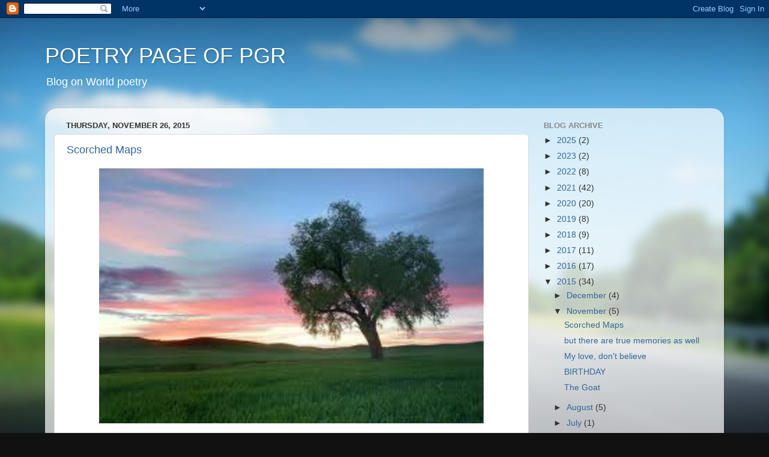

--- FILE ---
content_type: text/html; charset=UTF-8
request_url: https://pgrnair.blogspot.com/2015/11/
body_size: 20293
content:
<!DOCTYPE html>
<html class='v2' dir='ltr' lang='en'>
<head>
<link href='https://www.blogger.com/static/v1/widgets/335934321-css_bundle_v2.css' rel='stylesheet' type='text/css'/>
<meta content='width=1100' name='viewport'/>
<meta content='text/html; charset=UTF-8' http-equiv='Content-Type'/>
<meta content='blogger' name='generator'/>
<link href='https://pgrnair.blogspot.com/favicon.ico' rel='icon' type='image/x-icon'/>
<link href='http://pgrnair.blogspot.com/2015/11/' rel='canonical'/>
<link rel="alternate" type="application/atom+xml" title="POETRY PAGE OF PGR - Atom" href="https://pgrnair.blogspot.com/feeds/posts/default" />
<link rel="alternate" type="application/rss+xml" title="POETRY PAGE OF PGR - RSS" href="https://pgrnair.blogspot.com/feeds/posts/default?alt=rss" />
<link rel="service.post" type="application/atom+xml" title="POETRY PAGE OF PGR - Atom" href="https://www.blogger.com/feeds/2610150272123990780/posts/default" />
<!--Can't find substitution for tag [blog.ieCssRetrofitLinks]-->
<meta content='Blog on World Poetry/International Poetry' name='description'/>
<meta content='http://pgrnair.blogspot.com/2015/11/' property='og:url'/>
<meta content='POETRY PAGE OF PGR' property='og:title'/>
<meta content='Blog on World Poetry/International Poetry' property='og:description'/>
<title>POETRY PAGE OF PGR: November 2015</title>
<style id='page-skin-1' type='text/css'><!--
/*-----------------------------------------------
Blogger Template Style
Name:     Picture Window
Designer: Blogger
URL:      www.blogger.com
----------------------------------------------- */
/* Content
----------------------------------------------- */
body {
font: normal normal 15px Arial, Tahoma, Helvetica, FreeSans, sans-serif;
color: #333333;
background: #111111 url(//themes.googleusercontent.com/image?id=1OACCYOE0-eoTRTfsBuX1NMN9nz599ufI1Jh0CggPFA_sK80AGkIr8pLtYRpNUKPmwtEa) repeat-x fixed top center;
}
html body .region-inner {
min-width: 0;
max-width: 100%;
width: auto;
}
.content-outer {
font-size: 90%;
}
a:link {
text-decoration:none;
color: #336699;
}
a:visited {
text-decoration:none;
color: #6699cc;
}
a:hover {
text-decoration:underline;
color: #33aaff;
}
.content-outer {
background: transparent none repeat scroll top left;
-moz-border-radius: 0;
-webkit-border-radius: 0;
-goog-ms-border-radius: 0;
border-radius: 0;
-moz-box-shadow: 0 0 0 rgba(0, 0, 0, .15);
-webkit-box-shadow: 0 0 0 rgba(0, 0, 0, .15);
-goog-ms-box-shadow: 0 0 0 rgba(0, 0, 0, .15);
box-shadow: 0 0 0 rgba(0, 0, 0, .15);
margin: 20px auto;
}
.content-inner {
padding: 0;
}
/* Header
----------------------------------------------- */
.header-outer {
background: transparent none repeat-x scroll top left;
_background-image: none;
color: #ffffff;
-moz-border-radius: 0;
-webkit-border-radius: 0;
-goog-ms-border-radius: 0;
border-radius: 0;
}
.Header img, .Header #header-inner {
-moz-border-radius: 0;
-webkit-border-radius: 0;
-goog-ms-border-radius: 0;
border-radius: 0;
}
.header-inner .Header .titlewrapper,
.header-inner .Header .descriptionwrapper {
padding-left: 0;
padding-right: 0;
}
.Header h1 {
font: normal normal 36px Arial, Tahoma, Helvetica, FreeSans, sans-serif;
text-shadow: 1px 1px 3px rgba(0, 0, 0, 0.3);
}
.Header h1 a {
color: #ffffff;
}
.Header .description {
font-size: 130%;
}
/* Tabs
----------------------------------------------- */
.tabs-inner {
margin: .5em 20px 0;
padding: 0;
}
.tabs-inner .section {
margin: 0;
}
.tabs-inner .widget ul {
padding: 0;
background: transparent none repeat scroll bottom;
-moz-border-radius: 0;
-webkit-border-radius: 0;
-goog-ms-border-radius: 0;
border-radius: 0;
}
.tabs-inner .widget li {
border: none;
}
.tabs-inner .widget li a {
display: inline-block;
padding: .5em 1em;
margin-right: .25em;
color: #ffffff;
font: normal normal 15px Arial, Tahoma, Helvetica, FreeSans, sans-serif;
-moz-border-radius: 10px 10px 0 0;
-webkit-border-top-left-radius: 10px;
-webkit-border-top-right-radius: 10px;
-goog-ms-border-radius: 10px 10px 0 0;
border-radius: 10px 10px 0 0;
background: transparent url(https://resources.blogblog.com/blogblog/data/1kt/transparent/black50.png) repeat scroll top left;
border-right: 1px solid transparent;
}
.tabs-inner .widget li:first-child a {
padding-left: 1.25em;
-moz-border-radius-topleft: 10px;
-moz-border-radius-bottomleft: 0;
-webkit-border-top-left-radius: 10px;
-webkit-border-bottom-left-radius: 0;
-goog-ms-border-top-left-radius: 10px;
-goog-ms-border-bottom-left-radius: 0;
border-top-left-radius: 10px;
border-bottom-left-radius: 0;
}
.tabs-inner .widget li.selected a,
.tabs-inner .widget li a:hover {
position: relative;
z-index: 1;
background: transparent url(https://resources.blogblog.com/blogblog/data/1kt/transparent/white80.png) repeat scroll bottom;
color: #336699;
-moz-box-shadow: 0 0 3px rgba(0, 0, 0, .15);
-webkit-box-shadow: 0 0 3px rgba(0, 0, 0, .15);
-goog-ms-box-shadow: 0 0 3px rgba(0, 0, 0, .15);
box-shadow: 0 0 3px rgba(0, 0, 0, .15);
}
/* Headings
----------------------------------------------- */
h2 {
font: bold normal 13px Arial, Tahoma, Helvetica, FreeSans, sans-serif;
text-transform: uppercase;
color: #888888;
margin: .5em 0;
}
/* Main
----------------------------------------------- */
.main-outer {
background: transparent url(https://resources.blogblog.com/blogblog/data/1kt/transparent/white80.png) repeat scroll top left;
-moz-border-radius: 20px 20px 0 0;
-webkit-border-top-left-radius: 20px;
-webkit-border-top-right-radius: 20px;
-webkit-border-bottom-left-radius: 0;
-webkit-border-bottom-right-radius: 0;
-goog-ms-border-radius: 20px 20px 0 0;
border-radius: 20px 20px 0 0;
-moz-box-shadow: 0 1px 3px rgba(0, 0, 0, .15);
-webkit-box-shadow: 0 1px 3px rgba(0, 0, 0, .15);
-goog-ms-box-shadow: 0 1px 3px rgba(0, 0, 0, .15);
box-shadow: 0 1px 3px rgba(0, 0, 0, .15);
}
.main-inner {
padding: 15px 20px 20px;
}
.main-inner .column-center-inner {
padding: 0 0;
}
.main-inner .column-left-inner {
padding-left: 0;
}
.main-inner .column-right-inner {
padding-right: 0;
}
/* Posts
----------------------------------------------- */
h3.post-title {
margin: 0;
font: normal normal 18px Arial, Tahoma, Helvetica, FreeSans, sans-serif;
}
.comments h4 {
margin: 1em 0 0;
font: normal normal 18px Arial, Tahoma, Helvetica, FreeSans, sans-serif;
}
.date-header span {
color: #333333;
}
.post-outer {
background-color: #ffffff;
border: solid 1px #dddddd;
-moz-border-radius: 5px;
-webkit-border-radius: 5px;
border-radius: 5px;
-goog-ms-border-radius: 5px;
padding: 15px 20px;
margin: 0 -20px 20px;
}
.post-body {
line-height: 1.4;
font-size: 110%;
position: relative;
}
.post-header {
margin: 0 0 1.5em;
color: #999999;
line-height: 1.6;
}
.post-footer {
margin: .5em 0 0;
color: #999999;
line-height: 1.6;
}
#blog-pager {
font-size: 140%
}
#comments .comment-author {
padding-top: 1.5em;
border-top: dashed 1px #ccc;
border-top: dashed 1px rgba(128, 128, 128, .5);
background-position: 0 1.5em;
}
#comments .comment-author:first-child {
padding-top: 0;
border-top: none;
}
.avatar-image-container {
margin: .2em 0 0;
}
/* Comments
----------------------------------------------- */
.comments .comments-content .icon.blog-author {
background-repeat: no-repeat;
background-image: url([data-uri]);
}
.comments .comments-content .loadmore a {
border-top: 1px solid #33aaff;
border-bottom: 1px solid #33aaff;
}
.comments .continue {
border-top: 2px solid #33aaff;
}
/* Widgets
----------------------------------------------- */
.widget ul, .widget #ArchiveList ul.flat {
padding: 0;
list-style: none;
}
.widget ul li, .widget #ArchiveList ul.flat li {
border-top: dashed 1px #ccc;
border-top: dashed 1px rgba(128, 128, 128, .5);
}
.widget ul li:first-child, .widget #ArchiveList ul.flat li:first-child {
border-top: none;
}
.widget .post-body ul {
list-style: disc;
}
.widget .post-body ul li {
border: none;
}
/* Footer
----------------------------------------------- */
.footer-outer {
color:#cccccc;
background: transparent url(https://resources.blogblog.com/blogblog/data/1kt/transparent/black50.png) repeat scroll top left;
-moz-border-radius: 0 0 20px 20px;
-webkit-border-top-left-radius: 0;
-webkit-border-top-right-radius: 0;
-webkit-border-bottom-left-radius: 20px;
-webkit-border-bottom-right-radius: 20px;
-goog-ms-border-radius: 0 0 20px 20px;
border-radius: 0 0 20px 20px;
-moz-box-shadow: 0 1px 3px rgba(0, 0, 0, .15);
-webkit-box-shadow: 0 1px 3px rgba(0, 0, 0, .15);
-goog-ms-box-shadow: 0 1px 3px rgba(0, 0, 0, .15);
box-shadow: 0 1px 3px rgba(0, 0, 0, .15);
}
.footer-inner {
padding: 10px 20px 20px;
}
.footer-outer a {
color: #99ccee;
}
.footer-outer a:visited {
color: #77aaee;
}
.footer-outer a:hover {
color: #33aaff;
}
.footer-outer .widget h2 {
color: #aaaaaa;
}
/* Mobile
----------------------------------------------- */
html body.mobile {
height: auto;
}
html body.mobile {
min-height: 480px;
background-size: 100% auto;
}
.mobile .body-fauxcolumn-outer {
background: transparent none repeat scroll top left;
}
html .mobile .mobile-date-outer, html .mobile .blog-pager {
border-bottom: none;
background: transparent url(https://resources.blogblog.com/blogblog/data/1kt/transparent/white80.png) repeat scroll top left;
margin-bottom: 10px;
}
.mobile .date-outer {
background: transparent url(https://resources.blogblog.com/blogblog/data/1kt/transparent/white80.png) repeat scroll top left;
}
.mobile .header-outer, .mobile .main-outer,
.mobile .post-outer, .mobile .footer-outer {
-moz-border-radius: 0;
-webkit-border-radius: 0;
-goog-ms-border-radius: 0;
border-radius: 0;
}
.mobile .content-outer,
.mobile .main-outer,
.mobile .post-outer {
background: inherit;
border: none;
}
.mobile .content-outer {
font-size: 100%;
}
.mobile-link-button {
background-color: #336699;
}
.mobile-link-button a:link, .mobile-link-button a:visited {
color: #ffffff;
}
.mobile-index-contents {
color: #333333;
}
.mobile .tabs-inner .PageList .widget-content {
background: transparent url(https://resources.blogblog.com/blogblog/data/1kt/transparent/white80.png) repeat scroll bottom;
color: #336699;
}
.mobile .tabs-inner .PageList .widget-content .pagelist-arrow {
border-left: 1px solid transparent;
}

--></style>
<style id='template-skin-1' type='text/css'><!--
body {
min-width: 1130px;
}
.content-outer, .content-fauxcolumn-outer, .region-inner {
min-width: 1130px;
max-width: 1130px;
_width: 1130px;
}
.main-inner .columns {
padding-left: 0px;
padding-right: 310px;
}
.main-inner .fauxcolumn-center-outer {
left: 0px;
right: 310px;
/* IE6 does not respect left and right together */
_width: expression(this.parentNode.offsetWidth -
parseInt("0px") -
parseInt("310px") + 'px');
}
.main-inner .fauxcolumn-left-outer {
width: 0px;
}
.main-inner .fauxcolumn-right-outer {
width: 310px;
}
.main-inner .column-left-outer {
width: 0px;
right: 100%;
margin-left: -0px;
}
.main-inner .column-right-outer {
width: 310px;
margin-right: -310px;
}
#layout {
min-width: 0;
}
#layout .content-outer {
min-width: 0;
width: 800px;
}
#layout .region-inner {
min-width: 0;
width: auto;
}
body#layout div.add_widget {
padding: 8px;
}
body#layout div.add_widget a {
margin-left: 32px;
}
--></style>
<style>
    body {background-image:url(\/\/themes.googleusercontent.com\/image?id=1OACCYOE0-eoTRTfsBuX1NMN9nz599ufI1Jh0CggPFA_sK80AGkIr8pLtYRpNUKPmwtEa);}
    
@media (max-width: 200px) { body {background-image:url(\/\/themes.googleusercontent.com\/image?id=1OACCYOE0-eoTRTfsBuX1NMN9nz599ufI1Jh0CggPFA_sK80AGkIr8pLtYRpNUKPmwtEa&options=w200);}}
@media (max-width: 400px) and (min-width: 201px) { body {background-image:url(\/\/themes.googleusercontent.com\/image?id=1OACCYOE0-eoTRTfsBuX1NMN9nz599ufI1Jh0CggPFA_sK80AGkIr8pLtYRpNUKPmwtEa&options=w400);}}
@media (max-width: 800px) and (min-width: 401px) { body {background-image:url(\/\/themes.googleusercontent.com\/image?id=1OACCYOE0-eoTRTfsBuX1NMN9nz599ufI1Jh0CggPFA_sK80AGkIr8pLtYRpNUKPmwtEa&options=w800);}}
@media (max-width: 1200px) and (min-width: 801px) { body {background-image:url(\/\/themes.googleusercontent.com\/image?id=1OACCYOE0-eoTRTfsBuX1NMN9nz599ufI1Jh0CggPFA_sK80AGkIr8pLtYRpNUKPmwtEa&options=w1200);}}
/* Last tag covers anything over one higher than the previous max-size cap. */
@media (min-width: 1201px) { body {background-image:url(\/\/themes.googleusercontent.com\/image?id=1OACCYOE0-eoTRTfsBuX1NMN9nz599ufI1Jh0CggPFA_sK80AGkIr8pLtYRpNUKPmwtEa&options=w1600);}}
  </style>
<link href='https://www.blogger.com/dyn-css/authorization.css?targetBlogID=2610150272123990780&amp;zx=6e8b8a21-9741-476e-80e3-8a76a7155dcd' media='none' onload='if(media!=&#39;all&#39;)media=&#39;all&#39;' rel='stylesheet'/><noscript><link href='https://www.blogger.com/dyn-css/authorization.css?targetBlogID=2610150272123990780&amp;zx=6e8b8a21-9741-476e-80e3-8a76a7155dcd' rel='stylesheet'/></noscript>
<meta name='google-adsense-platform-account' content='ca-host-pub-1556223355139109'/>
<meta name='google-adsense-platform-domain' content='blogspot.com'/>

<!-- data-ad-client=ca-pub-1371106169161889 -->

</head>
<body class='loading variant-open'>
<div class='navbar section' id='navbar' name='Navbar'><div class='widget Navbar' data-version='1' id='Navbar1'><script type="text/javascript">
    function setAttributeOnload(object, attribute, val) {
      if(window.addEventListener) {
        window.addEventListener('load',
          function(){ object[attribute] = val; }, false);
      } else {
        window.attachEvent('onload', function(){ object[attribute] = val; });
      }
    }
  </script>
<div id="navbar-iframe-container"></div>
<script type="text/javascript" src="https://apis.google.com/js/platform.js"></script>
<script type="text/javascript">
      gapi.load("gapi.iframes:gapi.iframes.style.bubble", function() {
        if (gapi.iframes && gapi.iframes.getContext) {
          gapi.iframes.getContext().openChild({
              url: 'https://www.blogger.com/navbar/2610150272123990780?origin\x3dhttps://pgrnair.blogspot.com',
              where: document.getElementById("navbar-iframe-container"),
              id: "navbar-iframe"
          });
        }
      });
    </script><script type="text/javascript">
(function() {
var script = document.createElement('script');
script.type = 'text/javascript';
script.src = '//pagead2.googlesyndication.com/pagead/js/google_top_exp.js';
var head = document.getElementsByTagName('head')[0];
if (head) {
head.appendChild(script);
}})();
</script>
</div></div>
<div class='body-fauxcolumns'>
<div class='fauxcolumn-outer body-fauxcolumn-outer'>
<div class='cap-top'>
<div class='cap-left'></div>
<div class='cap-right'></div>
</div>
<div class='fauxborder-left'>
<div class='fauxborder-right'></div>
<div class='fauxcolumn-inner'>
</div>
</div>
<div class='cap-bottom'>
<div class='cap-left'></div>
<div class='cap-right'></div>
</div>
</div>
</div>
<div class='content'>
<div class='content-fauxcolumns'>
<div class='fauxcolumn-outer content-fauxcolumn-outer'>
<div class='cap-top'>
<div class='cap-left'></div>
<div class='cap-right'></div>
</div>
<div class='fauxborder-left'>
<div class='fauxborder-right'></div>
<div class='fauxcolumn-inner'>
</div>
</div>
<div class='cap-bottom'>
<div class='cap-left'></div>
<div class='cap-right'></div>
</div>
</div>
</div>
<div class='content-outer'>
<div class='content-cap-top cap-top'>
<div class='cap-left'></div>
<div class='cap-right'></div>
</div>
<div class='fauxborder-left content-fauxborder-left'>
<div class='fauxborder-right content-fauxborder-right'></div>
<div class='content-inner'>
<header>
<div class='header-outer'>
<div class='header-cap-top cap-top'>
<div class='cap-left'></div>
<div class='cap-right'></div>
</div>
<div class='fauxborder-left header-fauxborder-left'>
<div class='fauxborder-right header-fauxborder-right'></div>
<div class='region-inner header-inner'>
<div class='header section' id='header' name='Header'><div class='widget Header' data-version='1' id='Header2'>
<div id='header-inner'>
<div class='titlewrapper'>
<h1 class='title'>
<a href='https://pgrnair.blogspot.com/'>
POETRY PAGE OF PGR
</a>
</h1>
</div>
<div class='descriptionwrapper'>
<p class='description'><span>Blog on World poetry</span></p>
</div>
</div>
</div></div>
</div>
</div>
<div class='header-cap-bottom cap-bottom'>
<div class='cap-left'></div>
<div class='cap-right'></div>
</div>
</div>
</header>
<div class='tabs-outer'>
<div class='tabs-cap-top cap-top'>
<div class='cap-left'></div>
<div class='cap-right'></div>
</div>
<div class='fauxborder-left tabs-fauxborder-left'>
<div class='fauxborder-right tabs-fauxborder-right'></div>
<div class='region-inner tabs-inner'>
<div class='tabs no-items section' id='crosscol' name='Cross-Column'></div>
<div class='tabs no-items section' id='crosscol-overflow' name='Cross-Column 2'></div>
</div>
</div>
<div class='tabs-cap-bottom cap-bottom'>
<div class='cap-left'></div>
<div class='cap-right'></div>
</div>
</div>
<div class='main-outer'>
<div class='main-cap-top cap-top'>
<div class='cap-left'></div>
<div class='cap-right'></div>
</div>
<div class='fauxborder-left main-fauxborder-left'>
<div class='fauxborder-right main-fauxborder-right'></div>
<div class='region-inner main-inner'>
<div class='columns fauxcolumns'>
<div class='fauxcolumn-outer fauxcolumn-center-outer'>
<div class='cap-top'>
<div class='cap-left'></div>
<div class='cap-right'></div>
</div>
<div class='fauxborder-left'>
<div class='fauxborder-right'></div>
<div class='fauxcolumn-inner'>
</div>
</div>
<div class='cap-bottom'>
<div class='cap-left'></div>
<div class='cap-right'></div>
</div>
</div>
<div class='fauxcolumn-outer fauxcolumn-left-outer'>
<div class='cap-top'>
<div class='cap-left'></div>
<div class='cap-right'></div>
</div>
<div class='fauxborder-left'>
<div class='fauxborder-right'></div>
<div class='fauxcolumn-inner'>
</div>
</div>
<div class='cap-bottom'>
<div class='cap-left'></div>
<div class='cap-right'></div>
</div>
</div>
<div class='fauxcolumn-outer fauxcolumn-right-outer'>
<div class='cap-top'>
<div class='cap-left'></div>
<div class='cap-right'></div>
</div>
<div class='fauxborder-left'>
<div class='fauxborder-right'></div>
<div class='fauxcolumn-inner'>
</div>
</div>
<div class='cap-bottom'>
<div class='cap-left'></div>
<div class='cap-right'></div>
</div>
</div>
<!-- corrects IE6 width calculation -->
<div class='columns-inner'>
<div class='column-center-outer'>
<div class='column-center-inner'>
<div class='main section' id='main' name='Main'><div class='widget Blog' data-version='1' id='Blog1'>
<div class='blog-posts hfeed'>

          <div class="date-outer">
        
<h2 class='date-header'><span>Thursday, November 26, 2015</span></h2>

          <div class="date-posts">
        
<div class='post-outer'>
<div class='post hentry uncustomized-post-template' itemprop='blogPost' itemscope='itemscope' itemtype='http://schema.org/BlogPosting'>
<meta content='https://blogger.googleusercontent.com/img/b/R29vZ2xl/AVvXsEgjtv8AKpu-EbqCum7O25SD0PtK-uEZxW80WgDKTvjG9f9rR3p_4Chbs9L8alHdB-TBIk6jvZ3qlsYtsutnPCXKEAW4_lhkV92OYAM1JzvZw_2UvxFp5zDWnATzlWf3QtJmmET9RHSn0x8/s640/fields.jpg' itemprop='image_url'/>
<meta content='2610150272123990780' itemprop='blogId'/>
<meta content='8343542667560122700' itemprop='postId'/>
<a name='8343542667560122700'></a>
<h3 class='post-title entry-title' itemprop='name'>
<a href='https://pgrnair.blogspot.com/2015/11/scorched-maps.html'>Scorched Maps</a>
</h3>
<div class='post-header'>
<div class='post-header-line-1'></div>
</div>
<div class='post-body entry-content' id='post-body-8343542667560122700' itemprop='articleBody'>
<div dir="ltr" style="text-align: left;" trbidi="on">
<div class="separator" style="clear: both; text-align: center;">
<a href="https://blogger.googleusercontent.com/img/b/R29vZ2xl/AVvXsEgjtv8AKpu-EbqCum7O25SD0PtK-uEZxW80WgDKTvjG9f9rR3p_4Chbs9L8alHdB-TBIk6jvZ3qlsYtsutnPCXKEAW4_lhkV92OYAM1JzvZw_2UvxFp5zDWnATzlWf3QtJmmET9RHSn0x8/s1600/fields.jpg" imageanchor="1" style="margin-left: 1em; margin-right: 1em;"><img border="0" height="424" src="https://blogger.googleusercontent.com/img/b/R29vZ2xl/AVvXsEgjtv8AKpu-EbqCum7O25SD0PtK-uEZxW80WgDKTvjG9f9rR3p_4Chbs9L8alHdB-TBIk6jvZ3qlsYtsutnPCXKEAW4_lhkV92OYAM1JzvZw_2UvxFp5zDWnATzlWf3QtJmmET9RHSn0x8/s640/fields.jpg" width="640" /></a></div>
<div style="background-color: white; font-size: 14px; line-height: 21.4667px; margin-bottom: 6px;">
<br /></div>
<div style="background-color: white; font-size: 14px; line-height: 21.4667px; margin-bottom: 6px;">
<span style="color: #0b5394; font-family: Trebuchet MS, sans-serif;"><b>Scorched Maps</b></span></div>
<div style="background-color: white; font-size: 14px; line-height: 21.4667px; margin-bottom: 6px; margin-top: 6px;">
<b><span style="color: #990000; font-family: Trebuchet MS, sans-serif;">by Tomasz Rozycki</span></b></div>
<div style="background-color: white; color: #141823; font-size: 14px; line-height: 21.4667px; margin-bottom: 6px; margin-top: 6px;">
<i><b><span style="font-family: Trebuchet MS, sans-serif;">Translated by Mira Rosenthal</span></b></i></div>
<div style="background-color: white; color: #141823; font-size: 14px; line-height: 21.4667px; margin-bottom: 6px; margin-top: 6px;">
<span style="font-family: Trebuchet MS, sans-serif;">For J. B</span></div>
<div style="background-color: white; color: #141823; font-size: 14px; line-height: 21.4667px; margin-bottom: 6px; margin-top: 6px;">
<span style="font-family: Trebuchet MS, sans-serif;">I took a trip to Ukraine. It was June.<br />I waded in the fields, all full of dust<br />and pollen in the air. I searched, but those<br />I loved had disappeared below the ground,</span></div>
<div style="background-color: white; color: #141823; font-size: 14px; line-height: 21.4667px; margin-bottom: 6px; margin-top: 6px;">
<span style="font-family: Trebuchet MS, sans-serif;">deeper than decades of ants. I asked<br />about them everywhere, but grass and leaves<br />have been growing, bees swarming. So I lay down,<br />face to the ground, and said this incantation&#8212;</span></div>
<div style="background-color: white; color: #141823; font-size: 14px; line-height: 21.4667px; margin-bottom: 6px; margin-top: 6px;">
<span style="font-family: Trebuchet MS, sans-serif;">you can come out, it&#8217;s over. And the ground,<br />and moles and earthworms in it, shifted, shook,<br />kingdoms of ants came crawling, bees began<br />to fly from everywhere. I said come out,</span></div>
<div style="background-color: white; color: #141823; font-size: 14px; line-height: 21.4667px; margin-bottom: 6px; margin-top: 6px;">
<span style="font-family: Trebuchet MS, sans-serif;">I spoke directly to the ground and felt<br />the field grow vast and wild around my head.</span></div>
<div style="background-color: white; color: #141823; font-size: 14px; line-height: 21.4667px; margin-bottom: 6px; margin-top: 6px;">
<span style="font-family: Trebuchet MS, sans-serif;">Tomasz Rozycki is one of the finest Polish poets living today.This poem originates from a trip he undertook to Ukraine when he visits an area where his forefathers lived before the Second world war. The poet's ninety-year-old grandmother&#8212;when she found out he was going there for the first time so many years after the nightmare of the war&#8212;wanted him to tell her if there was any sign of her house left, even though she didn&#8217;t have much illusion that there would be.</span></div>
<div style="background-color: white; color: #141823; font-size: 14px; line-height: 21.4667px; margin-bottom: 6px; margin-top: 6px;">
<span style="font-family: Trebuchet MS, sans-serif;">Many families were resettled from that area after the Second World War because of the agreement between Stalin, Churchill, and Roosevelt, who won the war. At that time the borders of Poland were shifted west, and the Poles who lived in the area that was lost to the Soviet Union were transported by freight train west to Pomerania and Silesia, where I live today. These changes affected several million people, who had to abandon their homes, neighbors, traditions, memories, and God knows what else&#8212;everything that had happened on that ground for centuries.</span></div>
<div style="background-color: white; color: #141823; font-size: 14px; line-height: 21.4667px; margin-bottom: 6px; margin-top: 6px;">
<span style="font-family: Trebuchet MS, sans-serif;">The Second World War in particular afflicted those living in this area, Poles, Jews, Ukrainians, Armenians&#8212;everyone who had helped form the unusual mosaic of cultures and languages there over the centuries. They experienced the terror of Soviet occupation&#8212;mass executions and the transportation of millions of victims to the Gulag and forced labor camps deep within Russia&#8212;which met with the terror of the Nazis as the Germans, in a systematic way during the extermination of the area&#8217;s population, prepared their future &#8220;living space.&#8221; Inconceivably, at the same time a brutal domestic war continued between Ukrainian nationals, who cooperated with Hitler during the period, and the Polish resistance&#8212;a war in which neighbors murdered neighbors and the number of victims and the atrocity of what happened calls to mind ethnic cleansing in the former Yugoslavia. The poet's family was one of those that experienced all of the terror and mourned each of the victims.</span></div>
<div style="background-color: white; color: #141823; font-size: 14px; line-height: 21.4667px; margin-bottom: 6px; margin-top: 6px;">
<span style="font-family: Trebuchet MS, sans-serif;">The mournful silence of the place that he arrives in search of his roots, overwhelms the poet. He lies on the ground and makes this poignant incantatory plea to all his forefathers buried there to come out as the terror regimes are over and they can now live safely.</span></div>
<div style="background-color: white; color: #141823; display: inline; font-size: 14px; line-height: 21.4667px; margin-top: 6px;">
<span style="font-family: Trebuchet MS, sans-serif;">From "Colonies" Tomasz Rozycki . Translated by Mira Rosenthal. The introduction about this poem is from the poet's preface to it published by PEN America.</span></div>
<div>
<div style="background-color: white; color: #141823; display: inline; font-size: 14px; line-height: 21.4667px; margin-top: 6px;">
<span style="font-family: Trebuchet MS, sans-serif;"><br /></span></div>
</div>
<div class="separator" style="clear: both; text-align: center;">
<a href="https://blogger.googleusercontent.com/img/b/R29vZ2xl/AVvXsEinRq-My0H2ikk3rgIq75ofSddy6v2oZaZUok_fWAG081oDl-WjzQSxP4FKW2sqbauECzNrrPzzjExCx8Lby-T-dEVZCSQRh8Hh_H9ij46OJ7HlQ4ZQ7MX1iKfraVj-1p-d4BOST36xkHk/s1600/tomasz.jpg" imageanchor="1" style="margin-left: 1em; margin-right: 1em;"><img border="0" height="225" src="https://blogger.googleusercontent.com/img/b/R29vZ2xl/AVvXsEinRq-My0H2ikk3rgIq75ofSddy6v2oZaZUok_fWAG081oDl-WjzQSxP4FKW2sqbauECzNrrPzzjExCx8Lby-T-dEVZCSQRh8Hh_H9ij46OJ7HlQ4ZQ7MX1iKfraVj-1p-d4BOST36xkHk/s400/tomasz.jpg" width="400" /></a></div>
<div>
<div style="background-color: white; color: #141823; display: inline; font-size: 14px; line-height: 21.4667px; margin-top: 6px;">
<span style="font-family: Trebuchet MS, sans-serif;"><br /></span></div>
</div>
</div>
<div style='clear: both;'></div>
</div>
<div class='post-footer'>
<div class='post-footer-line post-footer-line-1'>
<span class='post-author vcard'>
Posted by
<span class='fn' itemprop='author' itemscope='itemscope' itemtype='http://schema.org/Person'>
<meta content='https://www.blogger.com/profile/14069742336605183848' itemprop='url'/>
<a class='g-profile' href='https://www.blogger.com/profile/14069742336605183848' rel='author' title='author profile'>
<span itemprop='name'>PGR Nair</span>
</a>
</span>
</span>
<span class='post-timestamp'>
at
<meta content='http://pgrnair.blogspot.com/2015/11/scorched-maps.html' itemprop='url'/>
<a class='timestamp-link' href='https://pgrnair.blogspot.com/2015/11/scorched-maps.html' rel='bookmark' title='permanent link'><abbr class='published' itemprop='datePublished' title='2015-11-26T23:33:00-08:00'>11:33&#8239;PM</abbr></a>
</span>
<span class='post-comment-link'>
<a class='comment-link' href='https://pgrnair.blogspot.com/2015/11/scorched-maps.html#comment-form' onclick=''>
No comments:
  </a>
</span>
<span class='post-icons'>
<span class='item-action'>
<a href='https://www.blogger.com/email-post/2610150272123990780/8343542667560122700' title='Email Post'>
<img alt='' class='icon-action' height='13' src='https://resources.blogblog.com/img/icon18_email.gif' width='18'/>
</a>
</span>
<span class='item-control blog-admin pid-1988712222'>
<a href='https://www.blogger.com/post-edit.g?blogID=2610150272123990780&postID=8343542667560122700&from=pencil' title='Edit Post'>
<img alt='' class='icon-action' height='18' src='https://resources.blogblog.com/img/icon18_edit_allbkg.gif' width='18'/>
</a>
</span>
</span>
<div class='post-share-buttons goog-inline-block'>
</div>
</div>
<div class='post-footer-line post-footer-line-2'>
<span class='post-labels'>
Labels:
<a href='https://pgrnair.blogspot.com/search/label/Mira%20Rosenthal' rel='tag'>Mira Rosenthal</a>,
<a href='https://pgrnair.blogspot.com/search/label/pgr%20nair' rel='tag'>pgr nair</a>,
<a href='https://pgrnair.blogspot.com/search/label/Scorched%20Maps' rel='tag'>Scorched Maps</a>,
<a href='https://pgrnair.blogspot.com/search/label/Tomasz%20Rozycki' rel='tag'>Tomasz Rozycki</a>
</span>
</div>
<div class='post-footer-line post-footer-line-3'>
<span class='post-location'>
</span>
</div>
</div>
</div>
</div>
<div class='inline-ad'>
<script type="text/javascript"><!--
google_ad_client = "ca-pub-1371106169161889";
google_ad_host = "ca-host-pub-1556223355139109";
google_ad_host_channel = "L0007";
/* pgrnair_main_Blog1_300x250_as */
google_ad_slot = "9526992085";
google_ad_width = 300;
google_ad_height = 250;
//-->
</script>
<script type="text/javascript"
src="//pagead2.googlesyndication.com/pagead/show_ads.js">
</script>
</div>

          </div></div>
        

          <div class="date-outer">
        
<h2 class='date-header'><span>Thursday, November 19, 2015</span></h2>

          <div class="date-posts">
        
<div class='post-outer'>
<div class='post hentry uncustomized-post-template' itemprop='blogPost' itemscope='itemscope' itemtype='http://schema.org/BlogPosting'>
<meta content='https://blogger.googleusercontent.com/img/b/R29vZ2xl/AVvXsEgzF8o2G0CJRAXgkCnJacjJafveWoqiNN6Z6AuzjppONNtyFITZY7KRjrjsU61WtDmBBfhDy3NdrBY3gYPz1uwyHeEBKh2sb2b_Fa0SaBlxsQUBOzvHJeBetjYy7DuSdl4geqpozYxODrg/s640/lines+poems.jpg' itemprop='image_url'/>
<meta content='2610150272123990780' itemprop='blogId'/>
<meta content='7090570106768682359' itemprop='postId'/>
<a name='7090570106768682359'></a>
<h3 class='post-title entry-title' itemprop='name'>
<a href='https://pgrnair.blogspot.com/2015/11/but-there-are-true-memories-as-well.html'>but there are true memories as well</a>
</h3>
<div class='post-header'>
<div class='post-header-line-1'></div>
</div>
<div class='post-body entry-content' id='post-body-7090570106768682359' itemprop='articleBody'>
<div dir="ltr" style="text-align: left;" trbidi="on">
<div class="separator" style="clear: both; text-align: center;">
<a href="https://blogger.googleusercontent.com/img/b/R29vZ2xl/AVvXsEgzF8o2G0CJRAXgkCnJacjJafveWoqiNN6Z6AuzjppONNtyFITZY7KRjrjsU61WtDmBBfhDy3NdrBY3gYPz1uwyHeEBKh2sb2b_Fa0SaBlxsQUBOzvHJeBetjYy7DuSdl4geqpozYxODrg/s1600/lines+poems.jpg" imageanchor="1" style="margin-left: 1em; margin-right: 1em;"><img border="0" height="640" src="https://blogger.googleusercontent.com/img/b/R29vZ2xl/AVvXsEgzF8o2G0CJRAXgkCnJacjJafveWoqiNN6Z6AuzjppONNtyFITZY7KRjrjsU61WtDmBBfhDy3NdrBY3gYPz1uwyHeEBKh2sb2b_Fa0SaBlxsQUBOzvHJeBetjYy7DuSdl4geqpozYxODrg/s640/lines+poems.jpg" width="427" /></a></div>
<span style="font-family: &quot;trebuchet ms&quot; , sans-serif;"><br /></span> <span style="font-family: &quot;trebuchet ms&quot; , sans-serif;">but there are true memories as well</span><br />
<span style="font-family: &quot;trebuchet ms&quot; , sans-serif;"><br /></span> <span style="font-family: &quot;trebuchet ms&quot; , sans-serif;">by&nbsp;Mircea Ivănescu &nbsp;</span><br />
<span style="font-family: &quot;trebuchet ms&quot; , sans-serif;"><br /></span> <span style="font-family: &quot;trebuchet ms&quot; , sans-serif;">Translated by Adam J Sorkin and Lidia Vianu</span><br />
<span style="font-family: &quot;trebuchet ms&quot; , sans-serif;"><br /></span> <span style="font-family: &quot;trebuchet ms&quot; , sans-serif;">once i walked around carrying a memory,</span><br />
<span style="font-family: &quot;trebuchet ms&quot; , sans-serif;">gripping tight in my hands so it couldn't escape me.</span><br />
<span style="font-family: &quot;trebuchet ms&quot; , sans-serif;">across the floor.i polished it with my coat sleeve,</span><br />
<span style="font-family: &quot;trebuchet ms&quot; , sans-serif;">i wasn't worried. my memories are rubber balls-</span><br />
<span style="font-family: &quot;trebuchet ms&quot; , sans-serif;">they never break. only, if they escape me,</span><br />
<span style="font-family: &quot;trebuchet ms&quot; , sans-serif;">out of my grasp, they can roll a long way-</span><br />
<span style="font-family: &quot;trebuchet ms&quot; , sans-serif;">and i myself am much too indolent to give chase, or even</span><br />
<span style="font-family: &quot;trebuchet ms&quot; , sans-serif;">stretch myself to limits, to reach a hand</span><br />
<span style="font-family: &quot;trebuchet ms&quot; , sans-serif;">lower and lower and retrieve the memory.</span><br />
<span style="font-family: &quot;trebuchet ms&quot; , sans-serif;">i prefer simply to pick up another. and this might be false.</span><br />
<span style="font-family: &quot;trebuchet ms&quot; , sans-serif;">once, as i said, i too walked around carrying a memory</span><br />
<span style="font-family: &quot;trebuchet ms&quot; , sans-serif;">in my arms-- (and thought, with a wicked</span><br />
<span style="font-family: &quot;trebuchet ms&quot; , sans-serif;">grin , that in a well-known book i forget who it was</span><br />
<span style="font-family: &quot;trebuchet ms&quot; , sans-serif;">walked in hell carrying his own head to light&nbsp;</span><br />
<span style="font-family: &quot;trebuchet ms&quot; , sans-serif;">the way), and isn't this more or less the same thing?</span><br />
<span style="font-family: &quot;trebuchet ms&quot; , sans-serif;"><br /></span><span style="font-family: &quot;trebuchet ms&quot; , sans-serif;">&nbsp;Mircea Ivanescu is one of the most original of all Romanian poets. Deceptively self-contained, refined, &nbsp;gently ironic and stylishly parodic, Mircea Ivanescu's poetry is a source of intrigue and fascination. A noted translator of English and German literature including James Joyce's monumental text Ulysses and works by Franz Kafka and William Faulkner, Ivanescu is regarded as one of Romania's most important contemporary writers.</span><br />
<span style="font-family: &quot;trebuchet ms&quot; , sans-serif;"><br /></span><span style="font-family: &quot;trebuchet ms&quot; , sans-serif;">&nbsp;Centring on a wide cast of characters, including his alter ego 'mopete', Ivanescu's idiosyncratic, lyrical sensibility offers allusive, comic and elegiac meditations on our common lot. Often his poetry is punctuated by moments of the absurd.</span><br />
<span style="font-family: &quot;trebuchet ms&quot; , sans-serif;"><br /></span> <span style="font-family: &quot;trebuchet ms&quot; , sans-serif;">Reading his poems, one is amazed at the variety of themes that he handles.vMost of the poems have &nbsp;no decisive beginning point, no pronounced closure as well.They unfold like dreams and are disjointed and often have no climax. They are replete with characteristic imageries such as absence, darkness, night, cold, snow, frozen time, memories, winter, fog, death, regret etc. The above is a sampler.</span><br />
<span style="font-family: &quot;trebuchet ms&quot; , sans-serif;"><br /></span> <span style="font-family: &quot;trebuchet ms&quot; , sans-serif;">Memories are kind time machines that take us backwards. They have huge staying power and some of them could be like lanterns in our dark times.They can be key to our future as well.</span><br />
<span style="font-family: &quot;trebuchet ms&quot; , sans-serif;"><br /></span> <span style="font-family: &quot;trebuchet ms&quot; , sans-serif;">The line in this poem referring to the incident of a character carrying head in his arms is from Divine Comedy where Bertran de Born, carries his severed head like a lantern (a literal representation of allowing himself to detach his intelligence from himself), as a punishment for (Dante believes) fomenting the rebellion of Henry the Young King against his father Henry II.</span><br />
<span style="font-family: &quot;trebuchet ms&quot; , sans-serif;"><br /></span> <span style="font-family: &quot;trebuchet ms&quot; , sans-serif;"></span><br />
<span style="font-family: &quot;trebuchet ms&quot; , sans-serif;">(Source : LINES POEMS POETRY by Mircea Ivănescu &nbsp;.Translated by Adam J Sorkin and Lidia Vianu. UPP Press)</span><br />
<div>
<br /></div>
<div class="separator" style="clear: both; text-align: center;">
<a href="https://blogger.googleusercontent.com/img/b/R29vZ2xl/AVvXsEhIslYgBSmBRV6D-h3JWhbMwGmy1HsuR6kVQoK-2N_Kt4ceVgU6E29VSyPTnIeyYVLSxcd2JPkjWxTe5t8RBx-yFxtR_cm54ROpW5ykP6aMhi3XAAf-G8MK60licXI9OYT1T1qiq8nB6hc/s1600/mircea-ivanescu9b1b591beba612428633ea7a96f683ce.jpg" imageanchor="1" style="margin-left: 1em; margin-right: 1em;"><img border="0" height="223" src="https://blogger.googleusercontent.com/img/b/R29vZ2xl/AVvXsEhIslYgBSmBRV6D-h3JWhbMwGmy1HsuR6kVQoK-2N_Kt4ceVgU6E29VSyPTnIeyYVLSxcd2JPkjWxTe5t8RBx-yFxtR_cm54ROpW5ykP6aMhi3XAAf-G8MK60licXI9OYT1T1qiq8nB6hc/s400/mircea-ivanescu9b1b591beba612428633ea7a96f683ce.jpg" width="400" /></a></div>
<span style="font-family: &quot;trebuchet ms&quot; , sans-serif;"><br /></span></div>
<div style='clear: both;'></div>
</div>
<div class='post-footer'>
<div class='post-footer-line post-footer-line-1'>
<span class='post-author vcard'>
Posted by
<span class='fn' itemprop='author' itemscope='itemscope' itemtype='http://schema.org/Person'>
<meta content='https://www.blogger.com/profile/14069742336605183848' itemprop='url'/>
<a class='g-profile' href='https://www.blogger.com/profile/14069742336605183848' rel='author' title='author profile'>
<span itemprop='name'>PGR Nair</span>
</a>
</span>
</span>
<span class='post-timestamp'>
at
<meta content='http://pgrnair.blogspot.com/2015/11/but-there-are-true-memories-as-well.html' itemprop='url'/>
<a class='timestamp-link' href='https://pgrnair.blogspot.com/2015/11/but-there-are-true-memories-as-well.html' rel='bookmark' title='permanent link'><abbr class='published' itemprop='datePublished' title='2015-11-19T04:42:00-08:00'>4:42&#8239;AM</abbr></a>
</span>
<span class='post-comment-link'>
<a class='comment-link' href='https://pgrnair.blogspot.com/2015/11/but-there-are-true-memories-as-well.html#comment-form' onclick=''>
No comments:
  </a>
</span>
<span class='post-icons'>
<span class='item-action'>
<a href='https://www.blogger.com/email-post/2610150272123990780/7090570106768682359' title='Email Post'>
<img alt='' class='icon-action' height='13' src='https://resources.blogblog.com/img/icon18_email.gif' width='18'/>
</a>
</span>
<span class='item-control blog-admin pid-1988712222'>
<a href='https://www.blogger.com/post-edit.g?blogID=2610150272123990780&postID=7090570106768682359&from=pencil' title='Edit Post'>
<img alt='' class='icon-action' height='18' src='https://resources.blogblog.com/img/icon18_edit_allbkg.gif' width='18'/>
</a>
</span>
</span>
<div class='post-share-buttons goog-inline-block'>
</div>
</div>
<div class='post-footer-line post-footer-line-2'>
<span class='post-labels'>
Labels:
<a href='https://pgrnair.blogspot.com/search/label/Adam%20J%20Sorkin' rel='tag'>Adam J Sorkin</a>,
<a href='https://pgrnair.blogspot.com/search/label/but%20there%20are%20true%20memories%20as%20well' rel='tag'>but there are true memories as well</a>,
<a href='https://pgrnair.blogspot.com/search/label/Lidia%20Vianu' rel='tag'>Lidia Vianu</a>,
<a href='https://pgrnair.blogspot.com/search/label/Mircea%20Iv%C4%83nescu' rel='tag'>Mircea Ivănescu</a>,
<a href='https://pgrnair.blogspot.com/search/label/pgr%20nair' rel='tag'>pgr nair</a>
</span>
</div>
<div class='post-footer-line post-footer-line-3'>
<span class='post-location'>
</span>
</div>
</div>
</div>
</div>

          </div></div>
        

          <div class="date-outer">
        
<h2 class='date-header'><span>Saturday, November 14, 2015</span></h2>

          <div class="date-posts">
        
<div class='post-outer'>
<div class='post hentry uncustomized-post-template' itemprop='blogPost' itemscope='itemscope' itemtype='http://schema.org/BlogPosting'>
<meta content='https://blogger.googleusercontent.com/img/b/R29vZ2xl/AVvXsEgvwGbWim1OmgsKmTjt3ychBAQFMXOEWEMfJf3DhW_MFkfZ7EKJYdTGFxLB9sz_-PKoMtwWrSZ2iTq6GrDpe9Wpw86RLKlf77dFmYwEvt_YSSYOB9LHJKNGAAIdIOEjtNPLUjeshuMywO8/s1600/SPARROW.jpg' itemprop='image_url'/>
<meta content='2610150272123990780' itemprop='blogId'/>
<meta content='1179802349406658502' itemprop='postId'/>
<a name='1179802349406658502'></a>
<h3 class='post-title entry-title' itemprop='name'>
<a href='https://pgrnair.blogspot.com/2015/11/my-love-dont-believe.html'> My love, don't believe</a>
</h3>
<div class='post-header'>
<div class='post-header-line-1'></div>
</div>
<div class='post-body entry-content' id='post-body-1179802349406658502' itemprop='articleBody'>
<div dir="ltr" style="text-align: left;" trbidi="on">
<div class="separator" style="clear: both; text-align: center;">
</div>
<div class="separator" style="clear: both; text-align: center;">
<a href="https://blogger.googleusercontent.com/img/b/R29vZ2xl/AVvXsEgvwGbWim1OmgsKmTjt3ychBAQFMXOEWEMfJf3DhW_MFkfZ7EKJYdTGFxLB9sz_-PKoMtwWrSZ2iTq6GrDpe9Wpw86RLKlf77dFmYwEvt_YSSYOB9LHJKNGAAIdIOEjtNPLUjeshuMywO8/s1600/SPARROW.jpg" imageanchor="1" style="margin-left: 1em; margin-right: 1em;"><img border="0" src="https://blogger.googleusercontent.com/img/b/R29vZ2xl/AVvXsEgvwGbWim1OmgsKmTjt3ychBAQFMXOEWEMfJf3DhW_MFkfZ7EKJYdTGFxLB9sz_-PKoMtwWrSZ2iTq6GrDpe9Wpw86RLKlf77dFmYwEvt_YSSYOB9LHJKNGAAIdIOEjtNPLUjeshuMywO8/s1600/SPARROW.jpg" /></a></div>
<span style="color: #0b5394;"><b><br /></b></span> <span style="color: #0b5394;"><b><br /></b></span> <span style="color: #0b5394;"><b>&nbsp;<span style="font-family: &quot;trebuchet ms&quot; , sans-serif;">My love, don't believe</span></b></span><br />
<span style="font-family: &quot;trebuchet ms&quot; , sans-serif;"><br /></span> <span style="color: #cc0000; font-family: &quot;trebuchet ms&quot; , sans-serif;"><b>By Bartolo Cattafi&nbsp;</b></span><br />
<span style="font-family: &quot;trebuchet ms&quot; , sans-serif;"><br /></span> <span style="font-family: &quot;trebuchet ms&quot; , sans-serif;"><i><b>Translated by Dana Gioia</b></i></span><br />
<span style="font-family: &quot;trebuchet ms&quot; , sans-serif;"><br /></span>
<br />
<span style="font-family: &quot;trebuchet ms&quot; , sans-serif;">My love, don&#8217;t believe that today</span><br />
<span style="font-family: &quot;trebuchet ms&quot; , sans-serif;"><br /></span> <span style="font-family: &quot;trebuchet ms&quot; , sans-serif;">the planet travels on another orbit,</span><br />
<span style="font-family: &quot;trebuchet ms&quot; , sans-serif;"><br /></span> <span style="font-family: &quot;trebuchet ms&quot; , sans-serif;">it is the same journey between old</span><br />
<span style="font-family: &quot;trebuchet ms&quot; , sans-serif;"><br /></span> <span style="font-family: &quot;trebuchet ms&quot; , sans-serif;">pale stations,</span><br />
<span style="font-family: &quot;trebuchet ms&quot; , sans-serif;"><br /></span> <span style="font-family: &quot;trebuchet ms&quot; , sans-serif;">there is always a sparrow flitting</span><br />
<span style="font-family: &quot;trebuchet ms&quot; , sans-serif;"><br /></span> <span style="font-family: &quot;trebuchet ms&quot; , sans-serif;">in the flower beds</span><br />
<span style="font-family: &quot;trebuchet ms&quot; , sans-serif;"><br /></span> <span style="font-family: &quot;trebuchet ms&quot; , sans-serif;">a thought grown stubborn in the mind.</span><br />
<span style="font-family: &quot;trebuchet ms&quot; , sans-serif;"><br /></span> <span style="font-family: &quot;trebuchet ms&quot; , sans-serif;">Time turns on the face of the clock, it joins</span><br />
<span style="font-family: &quot;trebuchet ms&quot; , sans-serif;"><br /></span> <span style="font-family: &quot;trebuchet ms&quot; , sans-serif;">a trace of fog above the pine trees</span><br />
<span style="font-family: &quot;trebuchet ms&quot; , sans-serif;"><br /></span> <span style="font-family: &quot;trebuchet ms&quot; , sans-serif;">the world veers into the regions of cold.</span><br />
<span style="font-family: &quot;trebuchet ms&quot; , sans-serif;"><br /></span> <span style="font-family: &quot;trebuchet ms&quot; , sans-serif;">Here are the crumbs on the earth,</span><br />
<span style="font-family: &quot;trebuchet ms&quot; , sans-serif;"><br /></span> <span style="font-family: &quot;trebuchet ms&quot; , sans-serif;">the embers in the fireplace,</span><br />
<span style="font-family: &quot;trebuchet ms&quot; , sans-serif;"><br /></span> <span style="font-family: &quot;trebuchet ms&quot; , sans-serif;">the wings,</span><br />
<span style="font-family: &quot;trebuchet ms&quot; , sans-serif;"><br /></span> <span style="font-family: &quot;trebuchet ms&quot; , sans-serif;">the low and busy hands.</span><br />
<span style="font-family: &quot;trebuchet ms&quot; , sans-serif;"><br /></span> <span style="font-family: &quot;trebuchet ms&quot; , sans-serif;">Bartolo Cataffi (1922-1979) was born in the province of Messina, Sicily, but worked in Milan with brief vacations in his hometown. He began writing after a medical discharge from the army in WW II , and continued to write up to the time of his death of cancer at age 57. He published several award-winning collections during his lifetime</span><br />
<span style="font-family: &quot;trebuchet ms&quot; , sans-serif;"><br /></span> <span style="font-family: &quot;trebuchet ms&quot; , sans-serif;">Cattafi's concerns are often philosophical: how to find significance in the fleeting moments of brief lives when surrounded by an infinity of time and an omnipotent universe. He tackles these issues with a dry humor, a semi-ironic belief that everything and everybody are special despite how routine, predictable, and common much of existence is. It can be the landscape of depression, those never-ending dilemmas without resolution. But usually he toughs it out by sheer physical effort, the optimism of fresh beginnings, a shaky belief in the improbable or impossible or that time-honored weapon against death: the erotic.</span><br />
<span style="font-family: &quot;trebuchet ms&quot; , sans-serif;"><br /></span> <span style="font-family: &quot;trebuchet ms&quot; , sans-serif;">This poem describes the experience of a tension between the poles of temporal and eternal being, not an objective cognition either of the poles or of the tension itself. Whatever may be the status of man as the subject of the experience, he does experience in his soul a tension between two poles of being, of which one, called temporal, is within himself, while the other lies outside of himself, yet cannot be identified as an object in the temporal being of the world but is experienced as being beyond all temporal being of the world.</span><br />
<span style="font-family: &quot;trebuchet ms&quot; , sans-serif;"><br /></span>
<br />
<div class="separator" style="clear: both; text-align: center;">
<span style="font-family: &quot;trebuchet ms&quot; , sans-serif;"><a href="https://blogger.googleusercontent.com/img/b/R29vZ2xl/AVvXsEivBJwUht9Uzk2TSOi8N_fxU1cTxZgKRKA7xf_4zOvPzB9Fyw159c4L0Y1YTHkn3JuF4VFRhqyRO8b9U7_HPzwev17GkEYxxQIopcbD-zrN8TmJLZh1dw_oPyL-Pd7OqPc0Ufwd0dgFbqo/s1600/cataffi.jpg" imageanchor="1" style="margin-left: 1em; margin-right: 1em;"><img border="0" height="355" src="https://blogger.googleusercontent.com/img/b/R29vZ2xl/AVvXsEivBJwUht9Uzk2TSOi8N_fxU1cTxZgKRKA7xf_4zOvPzB9Fyw159c4L0Y1YTHkn3JuF4VFRhqyRO8b9U7_HPzwev17GkEYxxQIopcbD-zrN8TmJLZh1dw_oPyL-Pd7OqPc0Ufwd0dgFbqo/s640/cataffi.jpg" width="640" /></a></span></div>
</div>
<div style='clear: both;'></div>
</div>
<div class='post-footer'>
<div class='post-footer-line post-footer-line-1'>
<span class='post-author vcard'>
Posted by
<span class='fn' itemprop='author' itemscope='itemscope' itemtype='http://schema.org/Person'>
<meta content='https://www.blogger.com/profile/14069742336605183848' itemprop='url'/>
<a class='g-profile' href='https://www.blogger.com/profile/14069742336605183848' rel='author' title='author profile'>
<span itemprop='name'>PGR Nair</span>
</a>
</span>
</span>
<span class='post-timestamp'>
at
<meta content='http://pgrnair.blogspot.com/2015/11/my-love-dont-believe.html' itemprop='url'/>
<a class='timestamp-link' href='https://pgrnair.blogspot.com/2015/11/my-love-dont-believe.html' rel='bookmark' title='permanent link'><abbr class='published' itemprop='datePublished' title='2015-11-14T01:51:00-08:00'>1:51&#8239;AM</abbr></a>
</span>
<span class='post-comment-link'>
<a class='comment-link' href='https://pgrnair.blogspot.com/2015/11/my-love-dont-believe.html#comment-form' onclick=''>
No comments:
  </a>
</span>
<span class='post-icons'>
<span class='item-action'>
<a href='https://www.blogger.com/email-post/2610150272123990780/1179802349406658502' title='Email Post'>
<img alt='' class='icon-action' height='13' src='https://resources.blogblog.com/img/icon18_email.gif' width='18'/>
</a>
</span>
<span class='item-control blog-admin pid-1988712222'>
<a href='https://www.blogger.com/post-edit.g?blogID=2610150272123990780&postID=1179802349406658502&from=pencil' title='Edit Post'>
<img alt='' class='icon-action' height='18' src='https://resources.blogblog.com/img/icon18_edit_allbkg.gif' width='18'/>
</a>
</span>
</span>
<div class='post-share-buttons goog-inline-block'>
</div>
</div>
<div class='post-footer-line post-footer-line-2'>
<span class='post-labels'>
Labels:
<a href='https://pgrnair.blogspot.com/search/label/Bartolo%20Cattafi' rel='tag'>Bartolo Cattafi</a>,
<a href='https://pgrnair.blogspot.com/search/label/Dana%20Gioia.%20pgr%20nair' rel='tag'>Dana Gioia. pgr nair</a>,
<a href='https://pgrnair.blogspot.com/search/label/don%27t%20believe' rel='tag'>don&#39;t believe</a>,
<a href='https://pgrnair.blogspot.com/search/label/My%20love' rel='tag'>My love</a>
</span>
</div>
<div class='post-footer-line post-footer-line-3'>
<span class='post-location'>
</span>
</div>
</div>
</div>
</div>

          </div></div>
        

          <div class="date-outer">
        
<h2 class='date-header'><span>Tuesday, November 10, 2015</span></h2>

          <div class="date-posts">
        
<div class='post-outer'>
<div class='post hentry uncustomized-post-template' itemprop='blogPost' itemscope='itemscope' itemtype='http://schema.org/BlogPosting'>
<meta content='https://blogger.googleusercontent.com/img/b/R29vZ2xl/AVvXsEhdoLxAqIaG4p1vJ2datKTFew_2KoP6cglMm9hSvTpBTd48yn4XKmxuYf-_qDTSMcir62t9_QJtmSHat9blmdbnbTzj15tpQDQL4tWJRvKg1kPeHhe_pIbjkmkPOgZ8SqCfLevJkAWyKx0/s640/man.jpg' itemprop='image_url'/>
<meta content='2610150272123990780' itemprop='blogId'/>
<meta content='7020050919870915405' itemprop='postId'/>
<a name='7020050919870915405'></a>
<h3 class='post-title entry-title' itemprop='name'>
<a href='https://pgrnair.blogspot.com/2015/11/birthday.html'>BIRTHDAY</a>
</h3>
<div class='post-header'>
<div class='post-header-line-1'></div>
</div>
<div class='post-body entry-content' id='post-body-7020050919870915405' itemprop='articleBody'>
<div dir="ltr" style="text-align: left;" trbidi="on">
<div class="separator" style="clear: both; text-align: center;">
<a href="https://blogger.googleusercontent.com/img/b/R29vZ2xl/AVvXsEhdoLxAqIaG4p1vJ2datKTFew_2KoP6cglMm9hSvTpBTd48yn4XKmxuYf-_qDTSMcir62t9_QJtmSHat9blmdbnbTzj15tpQDQL4tWJRvKg1kPeHhe_pIbjkmkPOgZ8SqCfLevJkAWyKx0/s1600/man.jpg" imageanchor="1" style="margin-left: 1em; margin-right: 1em;"><img border="0" height="533" src="https://blogger.googleusercontent.com/img/b/R29vZ2xl/AVvXsEhdoLxAqIaG4p1vJ2datKTFew_2KoP6cglMm9hSvTpBTd48yn4XKmxuYf-_qDTSMcir62t9_QJtmSHat9blmdbnbTzj15tpQDQL4tWJRvKg1kPeHhe_pIbjkmkPOgZ8SqCfLevJkAWyKx0/s640/man.jpg" width="640" /></a></div>
<span style="color: #134f5c; font-family: Trebuchet MS, sans-serif;"><br /></span>
<span style="color: #134f5c; font-family: Trebuchet MS, sans-serif;">BIRTHDAY</span><br />
<span style="font-family: Trebuchet MS, sans-serif;"><br /></span>
<span style="font-family: Trebuchet MS, sans-serif;"><b><span style="color: #990000;">by Angel Gonzalez</span></b></span><br />
<span style="font-family: Trebuchet MS, sans-serif;"><b><span style="color: #990000;"><br /></span></b></span>
<span style="font-family: Trebuchet MS, sans-serif;"><i><b>Translated by Steven Ford Brown and Gutierrez Revuelta</b></i></span><br />
<span style="font-family: Trebuchet MS, sans-serif;"><br /></span>
<span style="font-family: Trebuchet MS, sans-serif;">I notice it: how I'm slowly getting</span><br />
<span style="font-family: Trebuchet MS, sans-serif;">less certain, confused,</span><br />
<span style="font-family: Trebuchet MS, sans-serif;">dissolving in the daily</span><br />
<span style="font-family: Trebuchet MS, sans-serif;">air, coarse</span><br />
<span style="font-family: Trebuchet MS, sans-serif;">tatter of myself, frayed</span><br />
<span style="font-family: Trebuchet MS, sans-serif;">and ragged at the cuffs.</span><br />
<span style="font-family: Trebuchet MS, sans-serif;"><br /></span>
<span style="font-family: Trebuchet MS, sans-serif;">I understand: I've lived</span><br />
<span style="font-family: Trebuchet MS, sans-serif;">another year, and that's a hard thing to do.</span><br />
<span style="font-family: Trebuchet MS, sans-serif;">To move one's heart almost a hundred</span><br />
<span style="font-family: Trebuchet MS, sans-serif;">times a minute every day!</span><br />
<span style="font-family: Trebuchet MS, sans-serif;"><br /></span>
<span style="font-family: Trebuchet MS, sans-serif;">Just to live a year one has to&nbsp;</span><br />
<span style="font-family: Trebuchet MS, sans-serif;">die over and over.</span><br />
<span style="font-family: Trebuchet MS, sans-serif;"><br /></span>
<span style="font-family: Trebuchet MS, sans-serif;">(from Astonishing World: Selected Poems of Angel Gonzalez)</span><br />
<span style="font-family: Trebuchet MS, sans-serif;"><br /></span>
<span style="font-family: Trebuchet MS, sans-serif;">Ángel González Muñiz (September 6, 1925 &#8211; January 12, 2008) was a major Spanish poet of the twentieth century.&nbsp;</span><br />
<span style="font-family: Trebuchet MS, sans-serif;"><br /></span>
<span style="font-family: Trebuchet MS, sans-serif;">Time is something mysterious, beyond human comprehension and control. Yet, human beings are so fond of measuring it for practical reasons. This poem that measures the slow impact of time on physical and psychological aspects of our persona is typical of it. Its primary effect is to keep the reader poised between assent and dissent. The speaker's comparing himself to a worn-out part of clothing (frayed and ragged at the cuffs), &nbsp;is credible to his reader when he describes how time and experience have aged him.</span><br />
<span style="font-family: Trebuchet MS, sans-serif;"><br /></span>
<span style="font-family: Trebuchet MS, sans-serif;">But in explaining why he is frayed, his credibility itself wears thin. ThIs reasoning conflicts with common sense perceptions of what makes one feel eroded by life. What seemed suitable as a concrete metaphor (the person as a garment that wears out) has become all too concrete and physical. Not only does the speaker overemphasize precise numbers (hundred times), which gels with the birthday aspect since it is also often tagged with a number, but he attributes complex aging process to a single facet of physical existence insufficient to explain his psychic disorientation. The involuntary beating of the heart- a basic animal level of aliveness- has little to do with the emotional wear and tear that the reader accept. In attributing the stress on one more year to a single aspect of being alive, the speaker suddenly turns the attention to the ennui of existence itself. The speaker is trapped in a meaningless world where his life is a living death can be understood as an expression of the absurdity of human existence. &nbsp;</span><br />
<span style="font-family: Trebuchet MS, sans-serif;"><br /></span>
<div class="separator" style="clear: both; text-align: center;">
<a href="https://blogger.googleusercontent.com/img/b/R29vZ2xl/AVvXsEhiOGHr2dCMDRBf57CY6tXZ52dHeUfvETrgYBIoDk0xY9TPIq9ZObpUkPO16roZBrlYaz3OVLH4sAorNvaLkcU9pK_4utVV3J3pAeWDkTtTfo7kGzu9CizhRKHeyJiuwKcWC_8cNFO2yXs/s1600/gonzalez.jpg" imageanchor="1" style="margin-left: 1em; margin-right: 1em;"><img border="0" height="424" src="https://blogger.googleusercontent.com/img/b/R29vZ2xl/AVvXsEhiOGHr2dCMDRBf57CY6tXZ52dHeUfvETrgYBIoDk0xY9TPIq9ZObpUkPO16roZBrlYaz3OVLH4sAorNvaLkcU9pK_4utVV3J3pAeWDkTtTfo7kGzu9CizhRKHeyJiuwKcWC_8cNFO2yXs/s640/gonzalez.jpg" width="640" /></a></div>
<span style="font-family: Trebuchet MS, sans-serif;"><br /></span></div>
<div style='clear: both;'></div>
</div>
<div class='post-footer'>
<div class='post-footer-line post-footer-line-1'>
<span class='post-author vcard'>
Posted by
<span class='fn' itemprop='author' itemscope='itemscope' itemtype='http://schema.org/Person'>
<meta content='https://www.blogger.com/profile/14069742336605183848' itemprop='url'/>
<a class='g-profile' href='https://www.blogger.com/profile/14069742336605183848' rel='author' title='author profile'>
<span itemprop='name'>PGR Nair</span>
</a>
</span>
</span>
<span class='post-timestamp'>
at
<meta content='http://pgrnair.blogspot.com/2015/11/birthday.html' itemprop='url'/>
<a class='timestamp-link' href='https://pgrnair.blogspot.com/2015/11/birthday.html' rel='bookmark' title='permanent link'><abbr class='published' itemprop='datePublished' title='2015-11-10T10:10:00-08:00'>10:10&#8239;AM</abbr></a>
</span>
<span class='post-comment-link'>
<a class='comment-link' href='https://pgrnair.blogspot.com/2015/11/birthday.html#comment-form' onclick=''>
No comments:
  </a>
</span>
<span class='post-icons'>
<span class='item-action'>
<a href='https://www.blogger.com/email-post/2610150272123990780/7020050919870915405' title='Email Post'>
<img alt='' class='icon-action' height='13' src='https://resources.blogblog.com/img/icon18_email.gif' width='18'/>
</a>
</span>
<span class='item-control blog-admin pid-1988712222'>
<a href='https://www.blogger.com/post-edit.g?blogID=2610150272123990780&postID=7020050919870915405&from=pencil' title='Edit Post'>
<img alt='' class='icon-action' height='18' src='https://resources.blogblog.com/img/icon18_edit_allbkg.gif' width='18'/>
</a>
</span>
</span>
<div class='post-share-buttons goog-inline-block'>
</div>
</div>
<div class='post-footer-line post-footer-line-2'>
<span class='post-labels'>
Labels:
<a href='https://pgrnair.blogspot.com/search/label/Angel%20Gonzalez' rel='tag'>Angel Gonzalez</a>,
<a href='https://pgrnair.blogspot.com/search/label/BIRTHDAY' rel='tag'>BIRTHDAY</a>,
<a href='https://pgrnair.blogspot.com/search/label/Gutierrez%20Revuelta' rel='tag'>Gutierrez Revuelta</a>,
<a href='https://pgrnair.blogspot.com/search/label/pgr%20nair' rel='tag'>pgr nair</a>,
<a href='https://pgrnair.blogspot.com/search/label/Steven%20Ford%20Brown' rel='tag'>Steven Ford Brown</a>
</span>
</div>
<div class='post-footer-line post-footer-line-3'>
<span class='post-location'>
</span>
</div>
</div>
</div>
</div>

          </div></div>
        

          <div class="date-outer">
        
<h2 class='date-header'><span>Wednesday, November 4, 2015</span></h2>

          <div class="date-posts">
        
<div class='post-outer'>
<div class='post hentry uncustomized-post-template' itemprop='blogPost' itemscope='itemscope' itemtype='http://schema.org/BlogPosting'>
<meta content='https://blogger.googleusercontent.com/img/b/R29vZ2xl/AVvXsEgb0PytIWwxpdC3MHwi6OIHMWQczykBGYOlJjg5jniXEfCbrQhbto21rT76nXNIbXshWKxNIrELcVaEOaflheK0iILNFSdxw1Tbr8iJ8cdMtGgHNppV_a_2X2W2zZ7kC1y6d_QDBwLRM64/s400/bleating-goat.jpg' itemprop='image_url'/>
<meta content='2610150272123990780' itemprop='blogId'/>
<meta content='4156842586546739530' itemprop='postId'/>
<a name='4156842586546739530'></a>
<h3 class='post-title entry-title' itemprop='name'>
<a href='https://pgrnair.blogspot.com/2015/11/the-goat.html'>The Goat</a>
</h3>
<div class='post-header'>
<div class='post-header-line-1'></div>
</div>
<div class='post-body entry-content' id='post-body-4156842586546739530' itemprop='articleBody'>
<div dir="ltr" style="text-align: left;" trbidi="on">
<div class="separator" style="clear: both; text-align: center;">
<a href="https://blogger.googleusercontent.com/img/b/R29vZ2xl/AVvXsEgb0PytIWwxpdC3MHwi6OIHMWQczykBGYOlJjg5jniXEfCbrQhbto21rT76nXNIbXshWKxNIrELcVaEOaflheK0iILNFSdxw1Tbr8iJ8cdMtGgHNppV_a_2X2W2zZ7kC1y6d_QDBwLRM64/s1600/bleating-goat.jpg" imageanchor="1" style="margin-left: 1em; margin-right: 1em;"><img border="0" height="400" src="https://blogger.googleusercontent.com/img/b/R29vZ2xl/AVvXsEgb0PytIWwxpdC3MHwi6OIHMWQczykBGYOlJjg5jniXEfCbrQhbto21rT76nXNIbXshWKxNIrELcVaEOaflheK0iILNFSdxw1Tbr8iJ8cdMtGgHNppV_a_2X2W2zZ7kC1y6d_QDBwLRM64/s400/bleating-goat.jpg" width="336" /></a></div>
<div style="background-color: white; color: #141823; font-size: 14px; line-height: 25.76px; margin-bottom: 6px;">
<span style="font-family: &quot;trebuchet ms&quot; , sans-serif;"><br /></span></div>
<div style="background-color: white; font-size: 14px; line-height: 25.76px; margin-bottom: 6px;">
<span style="font-family: &quot;trebuchet ms&quot; , sans-serif;"><span style="color: #3d85c6;"><b>The Goat</b></span><br /><span style="color: #990000;"><b>by Umberto Saba (Italian Poet)</b></span><br /><b><i>Translated from the Italian by Stephen Sartarelli</i></b></span><br />
<br />
<span style="font-family: &quot;trebuchet ms&quot; , sans-serif;"><span style="color: #0b5394;">I had a conversation with a goat. <br />She was tied up, alone, in a field.<br />Full up with grass, wet !<br />with rain, she was bleating.<br /><br />That monotonous bleat was brother<br />to my own pain. And I replied in kind, at first<br />in jest, and then because pain is eternal<br />and speaks with one voice, unchanging.<br />This was the voice I heard<br />wailing in a lonely goat.<br /><br />In a goat with a Semitic face<br />I heard the cry of every woe on earth,<br />every life on earth.</span><i><b><span style="color: #0b5394;"><br /></span></b></i></span><br /><span style="font-family: &quot;trebuchet ms&quot; , sans-serif;"><i><b><span style="color: #0b5394;"><span style="font-family: &quot;trebuchet ms&quot; , sans-serif;"><i><b><span style="color: #141823;">Translated by</span><span style="color: #0b5394;"> Geoffrey Brock</span></b></i></span></span></b></i></span></div>
<div style="background-color: white; color: #141823; font-size: 14px; line-height: 25.76px; margin-bottom: 6px; margin-top: 6px;">
<span style="font-family: &quot;trebuchet ms&quot; , sans-serif;">I've spoken to a goat.<span class="text_exposed_show" style="display: inline;"><br />She was alone in the field, she was tethered.<br />Sated with grass, drenched<br />with rain, she bleated.</span></span></div>
<div class="text_exposed_show" style="background-color: white; color: #141823; display: inline; font-size: 14px; line-height: 25.76px;">
<span style="font-family: &quot;trebuchet ms&quot; , sans-serif;"></span><br />
<div style="margin-bottom: 6px;">
<span style="font-family: &quot;trebuchet ms&quot; , sans-serif;">Her steady bleating&nbsp;bothered</span><br />
<span style="font-family: &quot;trebuchet ms&quot; , sans-serif;">my own grief. And I replied-at first</span><br />
<span style="font-family: &quot;trebuchet ms&quot; , sans-serif;">in jest, then because the voice of grief</span><br />
<span style="font-family: &quot;trebuchet ms&quot; , sans-serif;">is one unchanging everlasting note.</span><br />
<span style="font-family: &quot;trebuchet ms&quot; , sans-serif;">This was the voice</span><br />
<span style="font-family: &quot;trebuchet ms&quot; , sans-serif;">moaning out of the solitary goat.</span></div>
<span style="font-family: &quot;trebuchet ms&quot; , sans-serif;">
<div style="margin-bottom: 6px; margin-top: 6px;">
Out of that goat with its Semitic face,<br />
came grievances regarding every evil,<br />
from every throat.</div>
<div style="margin-bottom: 6px; margin-top: 6px;">
I love poetry were the conscious personal presence of the poet adds impact to the poem. There exists a permeable membrane between the inner and outer realities of the poet. Expressing this interplay effectively requires not only skill and sensitivity but also self-awareness.</div>
<div style="margin-bottom: 6px; margin-top: 6px;">
This is a poem of revelation, hinging on the moment where the speaker bleats back at the goat--"at first in jest, then because the voice of grief/ &nbsp;is one unchanging everlasting note." It is also a moment of recognition, as mockery turns to empathy.</div>
<div style="margin-bottom: 6px; margin-top: 6px;">
From here the recognition of the universality of this primal sound of pain opens outward, as the speaker recognizes the goat as having a "Semitic" face. Saba was of Jewish descent and forced to flee his native Italy due to fascist racial discrimination laws instituted during World War II. Here he not only sees the goat as one of his "people" ethnically but recognizes the sound of pain within its bleat as representing "grievances regarding every evil,/from every throat."</div>
<div style="margin-bottom: 6px; margin-top: 6px;">
The poem effectively explores the interplay between the outer experience of the lonely goat and the inner experience of the speaker's own pain through this moment of well-observed revelation. The moment is also well-observed outwardly, as the recognition of the universality of pain is not forced down upon the poem through artificial means--it is drawn out through the external description of both man and goat.</div>
<div style="margin-bottom: 6px; margin-top: 6px;">
In this way, Saba gives us a poem with a certain veracity akin to the bleating itself. He is alive to the experience of man and goat, reporting the interplay between inner and outer, between the "I" and the observed goat, in a way that does not feel forced. Instead, through this recognition and report, we are given a powerfully symbolic account that feels genuine, and strikes us as a momentary but essential remark on the human (and animal) condition.</div>
<div class="separator" style="clear: both; text-align: center;">
<a href="https://blogger.googleusercontent.com/img/b/R29vZ2xl/AVvXsEg1U90u6X2OUF4lBAz_sD0ZxDS5mtGIaiVuNmhG0YlBVCUzhAcCSfXcl3UpLWiWJGye13hdVSK6VHFIsRn6xQAGVNWCNfBI0FsO0hG_iRXJ8mueYwvcofRFVnVwyHytaZ04pmcANHV87hs/s1600/saba.jpg" imageanchor="1" style="margin-left: 1em; margin-right: 1em;"><img border="0" height="200" src="https://blogger.googleusercontent.com/img/b/R29vZ2xl/AVvXsEg1U90u6X2OUF4lBAz_sD0ZxDS5mtGIaiVuNmhG0YlBVCUzhAcCSfXcl3UpLWiWJGye13hdVSK6VHFIsRn6xQAGVNWCNfBI0FsO0hG_iRXJ8mueYwvcofRFVnVwyHytaZ04pmcANHV87hs/s400/saba.jpg" width="400" /></a></div>
<div style="margin-bottom: 6px; margin-top: 6px;">
<br /></div>
</span></div>
</div>
<div style='clear: both;'></div>
</div>
<div class='post-footer'>
<div class='post-footer-line post-footer-line-1'>
<span class='post-author vcard'>
Posted by
<span class='fn' itemprop='author' itemscope='itemscope' itemtype='http://schema.org/Person'>
<meta content='https://www.blogger.com/profile/14069742336605183848' itemprop='url'/>
<a class='g-profile' href='https://www.blogger.com/profile/14069742336605183848' rel='author' title='author profile'>
<span itemprop='name'>PGR Nair</span>
</a>
</span>
</span>
<span class='post-timestamp'>
at
<meta content='http://pgrnair.blogspot.com/2015/11/the-goat.html' itemprop='url'/>
<a class='timestamp-link' href='https://pgrnair.blogspot.com/2015/11/the-goat.html' rel='bookmark' title='permanent link'><abbr class='published' itemprop='datePublished' title='2015-11-04T10:07:00-08:00'>10:07&#8239;AM</abbr></a>
</span>
<span class='post-comment-link'>
<a class='comment-link' href='https://pgrnair.blogspot.com/2015/11/the-goat.html#comment-form' onclick=''>
No comments:
  </a>
</span>
<span class='post-icons'>
<span class='item-action'>
<a href='https://www.blogger.com/email-post/2610150272123990780/4156842586546739530' title='Email Post'>
<img alt='' class='icon-action' height='13' src='https://resources.blogblog.com/img/icon18_email.gif' width='18'/>
</a>
</span>
<span class='item-control blog-admin pid-1988712222'>
<a href='https://www.blogger.com/post-edit.g?blogID=2610150272123990780&postID=4156842586546739530&from=pencil' title='Edit Post'>
<img alt='' class='icon-action' height='18' src='https://resources.blogblog.com/img/icon18_edit_allbkg.gif' width='18'/>
</a>
</span>
</span>
<div class='post-share-buttons goog-inline-block'>
</div>
</div>
<div class='post-footer-line post-footer-line-2'>
<span class='post-labels'>
Labels:
<a href='https://pgrnair.blogspot.com/search/label/The%20Goat%3BUmberto%20Saba%3B%20%20Geoffrey%20Brock%3B%20pgr%20nair' rel='tag'>The Goat;Umberto Saba;  Geoffrey Brock; pgr nair</a>
</span>
</div>
<div class='post-footer-line post-footer-line-3'>
<span class='post-location'>
</span>
</div>
</div>
</div>
</div>

        </div></div>
      
</div>
<div class='blog-pager' id='blog-pager'>
<span id='blog-pager-newer-link'>
<a class='blog-pager-newer-link' href='https://pgrnair.blogspot.com/search?updated-max=2016-02-07T07:50:00-08:00&amp;max-results=7&amp;reverse-paginate=true' id='Blog1_blog-pager-newer-link' title='Newer Posts'>Newer Posts</a>
</span>
<span id='blog-pager-older-link'>
<a class='blog-pager-older-link' href='https://pgrnair.blogspot.com/search?updated-max=2015-11-04T10:07:00-08:00&amp;max-results=7' id='Blog1_blog-pager-older-link' title='Older Posts'>Older Posts</a>
</span>
<a class='home-link' href='https://pgrnair.blogspot.com/'>Home</a>
</div>
<div class='clear'></div>
<div class='blog-feeds'>
<div class='feed-links'>
Subscribe to:
<a class='feed-link' href='https://pgrnair.blogspot.com/feeds/posts/default' target='_blank' type='application/atom+xml'>Comments (Atom)</a>
</div>
</div>
</div></div>
</div>
</div>
<div class='column-left-outer'>
<div class='column-left-inner'>
<aside>
</aside>
</div>
</div>
<div class='column-right-outer'>
<div class='column-right-inner'>
<aside>
<div class='sidebar section' id='sidebar-right-1'><div class='widget BlogArchive' data-version='1' id='BlogArchive2'>
<h2>Blog Archive</h2>
<div class='widget-content'>
<div id='ArchiveList'>
<div id='BlogArchive2_ArchiveList'>
<ul class='hierarchy'>
<li class='archivedate collapsed'>
<a class='toggle' href='javascript:void(0)'>
<span class='zippy'>

        &#9658;&#160;
      
</span>
</a>
<a class='post-count-link' href='https://pgrnair.blogspot.com/2025/'>
2025
</a>
<span class='post-count' dir='ltr'>(2)</span>
<ul class='hierarchy'>
<li class='archivedate collapsed'>
<a class='toggle' href='javascript:void(0)'>
<span class='zippy'>

        &#9658;&#160;
      
</span>
</a>
<a class='post-count-link' href='https://pgrnair.blogspot.com/2025/06/'>
June
</a>
<span class='post-count' dir='ltr'>(2)</span>
</li>
</ul>
</li>
</ul>
<ul class='hierarchy'>
<li class='archivedate collapsed'>
<a class='toggle' href='javascript:void(0)'>
<span class='zippy'>

        &#9658;&#160;
      
</span>
</a>
<a class='post-count-link' href='https://pgrnair.blogspot.com/2023/'>
2023
</a>
<span class='post-count' dir='ltr'>(2)</span>
<ul class='hierarchy'>
<li class='archivedate collapsed'>
<a class='toggle' href='javascript:void(0)'>
<span class='zippy'>

        &#9658;&#160;
      
</span>
</a>
<a class='post-count-link' href='https://pgrnair.blogspot.com/2023/05/'>
May
</a>
<span class='post-count' dir='ltr'>(1)</span>
</li>
</ul>
<ul class='hierarchy'>
<li class='archivedate collapsed'>
<a class='toggle' href='javascript:void(0)'>
<span class='zippy'>

        &#9658;&#160;
      
</span>
</a>
<a class='post-count-link' href='https://pgrnair.blogspot.com/2023/02/'>
February
</a>
<span class='post-count' dir='ltr'>(1)</span>
</li>
</ul>
</li>
</ul>
<ul class='hierarchy'>
<li class='archivedate collapsed'>
<a class='toggle' href='javascript:void(0)'>
<span class='zippy'>

        &#9658;&#160;
      
</span>
</a>
<a class='post-count-link' href='https://pgrnair.blogspot.com/2022/'>
2022
</a>
<span class='post-count' dir='ltr'>(8)</span>
<ul class='hierarchy'>
<li class='archivedate collapsed'>
<a class='toggle' href='javascript:void(0)'>
<span class='zippy'>

        &#9658;&#160;
      
</span>
</a>
<a class='post-count-link' href='https://pgrnair.blogspot.com/2022/07/'>
July
</a>
<span class='post-count' dir='ltr'>(3)</span>
</li>
</ul>
<ul class='hierarchy'>
<li class='archivedate collapsed'>
<a class='toggle' href='javascript:void(0)'>
<span class='zippy'>

        &#9658;&#160;
      
</span>
</a>
<a class='post-count-link' href='https://pgrnair.blogspot.com/2022/03/'>
March
</a>
<span class='post-count' dir='ltr'>(1)</span>
</li>
</ul>
<ul class='hierarchy'>
<li class='archivedate collapsed'>
<a class='toggle' href='javascript:void(0)'>
<span class='zippy'>

        &#9658;&#160;
      
</span>
</a>
<a class='post-count-link' href='https://pgrnair.blogspot.com/2022/02/'>
February
</a>
<span class='post-count' dir='ltr'>(2)</span>
</li>
</ul>
<ul class='hierarchy'>
<li class='archivedate collapsed'>
<a class='toggle' href='javascript:void(0)'>
<span class='zippy'>

        &#9658;&#160;
      
</span>
</a>
<a class='post-count-link' href='https://pgrnair.blogspot.com/2022/01/'>
January
</a>
<span class='post-count' dir='ltr'>(2)</span>
</li>
</ul>
</li>
</ul>
<ul class='hierarchy'>
<li class='archivedate collapsed'>
<a class='toggle' href='javascript:void(0)'>
<span class='zippy'>

        &#9658;&#160;
      
</span>
</a>
<a class='post-count-link' href='https://pgrnair.blogspot.com/2021/'>
2021
</a>
<span class='post-count' dir='ltr'>(42)</span>
<ul class='hierarchy'>
<li class='archivedate collapsed'>
<a class='toggle' href='javascript:void(0)'>
<span class='zippy'>

        &#9658;&#160;
      
</span>
</a>
<a class='post-count-link' href='https://pgrnair.blogspot.com/2021/09/'>
September
</a>
<span class='post-count' dir='ltr'>(1)</span>
</li>
</ul>
<ul class='hierarchy'>
<li class='archivedate collapsed'>
<a class='toggle' href='javascript:void(0)'>
<span class='zippy'>

        &#9658;&#160;
      
</span>
</a>
<a class='post-count-link' href='https://pgrnair.blogspot.com/2021/08/'>
August
</a>
<span class='post-count' dir='ltr'>(1)</span>
</li>
</ul>
<ul class='hierarchy'>
<li class='archivedate collapsed'>
<a class='toggle' href='javascript:void(0)'>
<span class='zippy'>

        &#9658;&#160;
      
</span>
</a>
<a class='post-count-link' href='https://pgrnair.blogspot.com/2021/07/'>
July
</a>
<span class='post-count' dir='ltr'>(3)</span>
</li>
</ul>
<ul class='hierarchy'>
<li class='archivedate collapsed'>
<a class='toggle' href='javascript:void(0)'>
<span class='zippy'>

        &#9658;&#160;
      
</span>
</a>
<a class='post-count-link' href='https://pgrnair.blogspot.com/2021/06/'>
June
</a>
<span class='post-count' dir='ltr'>(6)</span>
</li>
</ul>
<ul class='hierarchy'>
<li class='archivedate collapsed'>
<a class='toggle' href='javascript:void(0)'>
<span class='zippy'>

        &#9658;&#160;
      
</span>
</a>
<a class='post-count-link' href='https://pgrnair.blogspot.com/2021/05/'>
May
</a>
<span class='post-count' dir='ltr'>(13)</span>
</li>
</ul>
<ul class='hierarchy'>
<li class='archivedate collapsed'>
<a class='toggle' href='javascript:void(0)'>
<span class='zippy'>

        &#9658;&#160;
      
</span>
</a>
<a class='post-count-link' href='https://pgrnair.blogspot.com/2021/04/'>
April
</a>
<span class='post-count' dir='ltr'>(5)</span>
</li>
</ul>
<ul class='hierarchy'>
<li class='archivedate collapsed'>
<a class='toggle' href='javascript:void(0)'>
<span class='zippy'>

        &#9658;&#160;
      
</span>
</a>
<a class='post-count-link' href='https://pgrnair.blogspot.com/2021/03/'>
March
</a>
<span class='post-count' dir='ltr'>(4)</span>
</li>
</ul>
<ul class='hierarchy'>
<li class='archivedate collapsed'>
<a class='toggle' href='javascript:void(0)'>
<span class='zippy'>

        &#9658;&#160;
      
</span>
</a>
<a class='post-count-link' href='https://pgrnair.blogspot.com/2021/02/'>
February
</a>
<span class='post-count' dir='ltr'>(8)</span>
</li>
</ul>
<ul class='hierarchy'>
<li class='archivedate collapsed'>
<a class='toggle' href='javascript:void(0)'>
<span class='zippy'>

        &#9658;&#160;
      
</span>
</a>
<a class='post-count-link' href='https://pgrnair.blogspot.com/2021/01/'>
January
</a>
<span class='post-count' dir='ltr'>(1)</span>
</li>
</ul>
</li>
</ul>
<ul class='hierarchy'>
<li class='archivedate collapsed'>
<a class='toggle' href='javascript:void(0)'>
<span class='zippy'>

        &#9658;&#160;
      
</span>
</a>
<a class='post-count-link' href='https://pgrnair.blogspot.com/2020/'>
2020
</a>
<span class='post-count' dir='ltr'>(20)</span>
<ul class='hierarchy'>
<li class='archivedate collapsed'>
<a class='toggle' href='javascript:void(0)'>
<span class='zippy'>

        &#9658;&#160;
      
</span>
</a>
<a class='post-count-link' href='https://pgrnair.blogspot.com/2020/12/'>
December
</a>
<span class='post-count' dir='ltr'>(2)</span>
</li>
</ul>
<ul class='hierarchy'>
<li class='archivedate collapsed'>
<a class='toggle' href='javascript:void(0)'>
<span class='zippy'>

        &#9658;&#160;
      
</span>
</a>
<a class='post-count-link' href='https://pgrnair.blogspot.com/2020/11/'>
November
</a>
<span class='post-count' dir='ltr'>(4)</span>
</li>
</ul>
<ul class='hierarchy'>
<li class='archivedate collapsed'>
<a class='toggle' href='javascript:void(0)'>
<span class='zippy'>

        &#9658;&#160;
      
</span>
</a>
<a class='post-count-link' href='https://pgrnair.blogspot.com/2020/10/'>
October
</a>
<span class='post-count' dir='ltr'>(3)</span>
</li>
</ul>
<ul class='hierarchy'>
<li class='archivedate collapsed'>
<a class='toggle' href='javascript:void(0)'>
<span class='zippy'>

        &#9658;&#160;
      
</span>
</a>
<a class='post-count-link' href='https://pgrnair.blogspot.com/2020/09/'>
September
</a>
<span class='post-count' dir='ltr'>(2)</span>
</li>
</ul>
<ul class='hierarchy'>
<li class='archivedate collapsed'>
<a class='toggle' href='javascript:void(0)'>
<span class='zippy'>

        &#9658;&#160;
      
</span>
</a>
<a class='post-count-link' href='https://pgrnair.blogspot.com/2020/06/'>
June
</a>
<span class='post-count' dir='ltr'>(1)</span>
</li>
</ul>
<ul class='hierarchy'>
<li class='archivedate collapsed'>
<a class='toggle' href='javascript:void(0)'>
<span class='zippy'>

        &#9658;&#160;
      
</span>
</a>
<a class='post-count-link' href='https://pgrnair.blogspot.com/2020/05/'>
May
</a>
<span class='post-count' dir='ltr'>(3)</span>
</li>
</ul>
<ul class='hierarchy'>
<li class='archivedate collapsed'>
<a class='toggle' href='javascript:void(0)'>
<span class='zippy'>

        &#9658;&#160;
      
</span>
</a>
<a class='post-count-link' href='https://pgrnair.blogspot.com/2020/03/'>
March
</a>
<span class='post-count' dir='ltr'>(1)</span>
</li>
</ul>
<ul class='hierarchy'>
<li class='archivedate collapsed'>
<a class='toggle' href='javascript:void(0)'>
<span class='zippy'>

        &#9658;&#160;
      
</span>
</a>
<a class='post-count-link' href='https://pgrnair.blogspot.com/2020/02/'>
February
</a>
<span class='post-count' dir='ltr'>(1)</span>
</li>
</ul>
<ul class='hierarchy'>
<li class='archivedate collapsed'>
<a class='toggle' href='javascript:void(0)'>
<span class='zippy'>

        &#9658;&#160;
      
</span>
</a>
<a class='post-count-link' href='https://pgrnair.blogspot.com/2020/01/'>
January
</a>
<span class='post-count' dir='ltr'>(3)</span>
</li>
</ul>
</li>
</ul>
<ul class='hierarchy'>
<li class='archivedate collapsed'>
<a class='toggle' href='javascript:void(0)'>
<span class='zippy'>

        &#9658;&#160;
      
</span>
</a>
<a class='post-count-link' href='https://pgrnair.blogspot.com/2019/'>
2019
</a>
<span class='post-count' dir='ltr'>(8)</span>
<ul class='hierarchy'>
<li class='archivedate collapsed'>
<a class='toggle' href='javascript:void(0)'>
<span class='zippy'>

        &#9658;&#160;
      
</span>
</a>
<a class='post-count-link' href='https://pgrnair.blogspot.com/2019/11/'>
November
</a>
<span class='post-count' dir='ltr'>(1)</span>
</li>
</ul>
<ul class='hierarchy'>
<li class='archivedate collapsed'>
<a class='toggle' href='javascript:void(0)'>
<span class='zippy'>

        &#9658;&#160;
      
</span>
</a>
<a class='post-count-link' href='https://pgrnair.blogspot.com/2019/10/'>
October
</a>
<span class='post-count' dir='ltr'>(1)</span>
</li>
</ul>
<ul class='hierarchy'>
<li class='archivedate collapsed'>
<a class='toggle' href='javascript:void(0)'>
<span class='zippy'>

        &#9658;&#160;
      
</span>
</a>
<a class='post-count-link' href='https://pgrnair.blogspot.com/2019/08/'>
August
</a>
<span class='post-count' dir='ltr'>(2)</span>
</li>
</ul>
<ul class='hierarchy'>
<li class='archivedate collapsed'>
<a class='toggle' href='javascript:void(0)'>
<span class='zippy'>

        &#9658;&#160;
      
</span>
</a>
<a class='post-count-link' href='https://pgrnair.blogspot.com/2019/05/'>
May
</a>
<span class='post-count' dir='ltr'>(2)</span>
</li>
</ul>
<ul class='hierarchy'>
<li class='archivedate collapsed'>
<a class='toggle' href='javascript:void(0)'>
<span class='zippy'>

        &#9658;&#160;
      
</span>
</a>
<a class='post-count-link' href='https://pgrnair.blogspot.com/2019/01/'>
January
</a>
<span class='post-count' dir='ltr'>(2)</span>
</li>
</ul>
</li>
</ul>
<ul class='hierarchy'>
<li class='archivedate collapsed'>
<a class='toggle' href='javascript:void(0)'>
<span class='zippy'>

        &#9658;&#160;
      
</span>
</a>
<a class='post-count-link' href='https://pgrnair.blogspot.com/2018/'>
2018
</a>
<span class='post-count' dir='ltr'>(9)</span>
<ul class='hierarchy'>
<li class='archivedate collapsed'>
<a class='toggle' href='javascript:void(0)'>
<span class='zippy'>

        &#9658;&#160;
      
</span>
</a>
<a class='post-count-link' href='https://pgrnair.blogspot.com/2018/12/'>
December
</a>
<span class='post-count' dir='ltr'>(2)</span>
</li>
</ul>
<ul class='hierarchy'>
<li class='archivedate collapsed'>
<a class='toggle' href='javascript:void(0)'>
<span class='zippy'>

        &#9658;&#160;
      
</span>
</a>
<a class='post-count-link' href='https://pgrnair.blogspot.com/2018/11/'>
November
</a>
<span class='post-count' dir='ltr'>(2)</span>
</li>
</ul>
<ul class='hierarchy'>
<li class='archivedate collapsed'>
<a class='toggle' href='javascript:void(0)'>
<span class='zippy'>

        &#9658;&#160;
      
</span>
</a>
<a class='post-count-link' href='https://pgrnair.blogspot.com/2018/05/'>
May
</a>
<span class='post-count' dir='ltr'>(2)</span>
</li>
</ul>
<ul class='hierarchy'>
<li class='archivedate collapsed'>
<a class='toggle' href='javascript:void(0)'>
<span class='zippy'>

        &#9658;&#160;
      
</span>
</a>
<a class='post-count-link' href='https://pgrnair.blogspot.com/2018/04/'>
April
</a>
<span class='post-count' dir='ltr'>(1)</span>
</li>
</ul>
<ul class='hierarchy'>
<li class='archivedate collapsed'>
<a class='toggle' href='javascript:void(0)'>
<span class='zippy'>

        &#9658;&#160;
      
</span>
</a>
<a class='post-count-link' href='https://pgrnair.blogspot.com/2018/01/'>
January
</a>
<span class='post-count' dir='ltr'>(2)</span>
</li>
</ul>
</li>
</ul>
<ul class='hierarchy'>
<li class='archivedate collapsed'>
<a class='toggle' href='javascript:void(0)'>
<span class='zippy'>

        &#9658;&#160;
      
</span>
</a>
<a class='post-count-link' href='https://pgrnair.blogspot.com/2017/'>
2017
</a>
<span class='post-count' dir='ltr'>(11)</span>
<ul class='hierarchy'>
<li class='archivedate collapsed'>
<a class='toggle' href='javascript:void(0)'>
<span class='zippy'>

        &#9658;&#160;
      
</span>
</a>
<a class='post-count-link' href='https://pgrnair.blogspot.com/2017/12/'>
December
</a>
<span class='post-count' dir='ltr'>(2)</span>
</li>
</ul>
<ul class='hierarchy'>
<li class='archivedate collapsed'>
<a class='toggle' href='javascript:void(0)'>
<span class='zippy'>

        &#9658;&#160;
      
</span>
</a>
<a class='post-count-link' href='https://pgrnair.blogspot.com/2017/11/'>
November
</a>
<span class='post-count' dir='ltr'>(2)</span>
</li>
</ul>
<ul class='hierarchy'>
<li class='archivedate collapsed'>
<a class='toggle' href='javascript:void(0)'>
<span class='zippy'>

        &#9658;&#160;
      
</span>
</a>
<a class='post-count-link' href='https://pgrnair.blogspot.com/2017/05/'>
May
</a>
<span class='post-count' dir='ltr'>(3)</span>
</li>
</ul>
<ul class='hierarchy'>
<li class='archivedate collapsed'>
<a class='toggle' href='javascript:void(0)'>
<span class='zippy'>

        &#9658;&#160;
      
</span>
</a>
<a class='post-count-link' href='https://pgrnair.blogspot.com/2017/04/'>
April
</a>
<span class='post-count' dir='ltr'>(1)</span>
</li>
</ul>
<ul class='hierarchy'>
<li class='archivedate collapsed'>
<a class='toggle' href='javascript:void(0)'>
<span class='zippy'>

        &#9658;&#160;
      
</span>
</a>
<a class='post-count-link' href='https://pgrnair.blogspot.com/2017/03/'>
March
</a>
<span class='post-count' dir='ltr'>(3)</span>
</li>
</ul>
</li>
</ul>
<ul class='hierarchy'>
<li class='archivedate collapsed'>
<a class='toggle' href='javascript:void(0)'>
<span class='zippy'>

        &#9658;&#160;
      
</span>
</a>
<a class='post-count-link' href='https://pgrnair.blogspot.com/2016/'>
2016
</a>
<span class='post-count' dir='ltr'>(17)</span>
<ul class='hierarchy'>
<li class='archivedate collapsed'>
<a class='toggle' href='javascript:void(0)'>
<span class='zippy'>

        &#9658;&#160;
      
</span>
</a>
<a class='post-count-link' href='https://pgrnair.blogspot.com/2016/12/'>
December
</a>
<span class='post-count' dir='ltr'>(1)</span>
</li>
</ul>
<ul class='hierarchy'>
<li class='archivedate collapsed'>
<a class='toggle' href='javascript:void(0)'>
<span class='zippy'>

        &#9658;&#160;
      
</span>
</a>
<a class='post-count-link' href='https://pgrnair.blogspot.com/2016/11/'>
November
</a>
<span class='post-count' dir='ltr'>(2)</span>
</li>
</ul>
<ul class='hierarchy'>
<li class='archivedate collapsed'>
<a class='toggle' href='javascript:void(0)'>
<span class='zippy'>

        &#9658;&#160;
      
</span>
</a>
<a class='post-count-link' href='https://pgrnair.blogspot.com/2016/09/'>
September
</a>
<span class='post-count' dir='ltr'>(2)</span>
</li>
</ul>
<ul class='hierarchy'>
<li class='archivedate collapsed'>
<a class='toggle' href='javascript:void(0)'>
<span class='zippy'>

        &#9658;&#160;
      
</span>
</a>
<a class='post-count-link' href='https://pgrnair.blogspot.com/2016/08/'>
August
</a>
<span class='post-count' dir='ltr'>(1)</span>
</li>
</ul>
<ul class='hierarchy'>
<li class='archivedate collapsed'>
<a class='toggle' href='javascript:void(0)'>
<span class='zippy'>

        &#9658;&#160;
      
</span>
</a>
<a class='post-count-link' href='https://pgrnair.blogspot.com/2016/07/'>
July
</a>
<span class='post-count' dir='ltr'>(3)</span>
</li>
</ul>
<ul class='hierarchy'>
<li class='archivedate collapsed'>
<a class='toggle' href='javascript:void(0)'>
<span class='zippy'>

        &#9658;&#160;
      
</span>
</a>
<a class='post-count-link' href='https://pgrnair.blogspot.com/2016/06/'>
June
</a>
<span class='post-count' dir='ltr'>(2)</span>
</li>
</ul>
<ul class='hierarchy'>
<li class='archivedate collapsed'>
<a class='toggle' href='javascript:void(0)'>
<span class='zippy'>

        &#9658;&#160;
      
</span>
</a>
<a class='post-count-link' href='https://pgrnair.blogspot.com/2016/05/'>
May
</a>
<span class='post-count' dir='ltr'>(1)</span>
</li>
</ul>
<ul class='hierarchy'>
<li class='archivedate collapsed'>
<a class='toggle' href='javascript:void(0)'>
<span class='zippy'>

        &#9658;&#160;
      
</span>
</a>
<a class='post-count-link' href='https://pgrnair.blogspot.com/2016/02/'>
February
</a>
<span class='post-count' dir='ltr'>(3)</span>
</li>
</ul>
<ul class='hierarchy'>
<li class='archivedate collapsed'>
<a class='toggle' href='javascript:void(0)'>
<span class='zippy'>

        &#9658;&#160;
      
</span>
</a>
<a class='post-count-link' href='https://pgrnair.blogspot.com/2016/01/'>
January
</a>
<span class='post-count' dir='ltr'>(2)</span>
</li>
</ul>
</li>
</ul>
<ul class='hierarchy'>
<li class='archivedate expanded'>
<a class='toggle' href='javascript:void(0)'>
<span class='zippy toggle-open'>

        &#9660;&#160;
      
</span>
</a>
<a class='post-count-link' href='https://pgrnair.blogspot.com/2015/'>
2015
</a>
<span class='post-count' dir='ltr'>(34)</span>
<ul class='hierarchy'>
<li class='archivedate collapsed'>
<a class='toggle' href='javascript:void(0)'>
<span class='zippy'>

        &#9658;&#160;
      
</span>
</a>
<a class='post-count-link' href='https://pgrnair.blogspot.com/2015/12/'>
December
</a>
<span class='post-count' dir='ltr'>(4)</span>
</li>
</ul>
<ul class='hierarchy'>
<li class='archivedate expanded'>
<a class='toggle' href='javascript:void(0)'>
<span class='zippy toggle-open'>

        &#9660;&#160;
      
</span>
</a>
<a class='post-count-link' href='https://pgrnair.blogspot.com/2015/11/'>
November
</a>
<span class='post-count' dir='ltr'>(5)</span>
<ul class='posts'>
<li><a href='https://pgrnair.blogspot.com/2015/11/scorched-maps.html'>Scorched Maps</a></li>
<li><a href='https://pgrnair.blogspot.com/2015/11/but-there-are-true-memories-as-well.html'>but there are true memories as well</a></li>
<li><a href='https://pgrnair.blogspot.com/2015/11/my-love-dont-believe.html'>My love, don&#39;t believe</a></li>
<li><a href='https://pgrnair.blogspot.com/2015/11/birthday.html'>BIRTHDAY</a></li>
<li><a href='https://pgrnair.blogspot.com/2015/11/the-goat.html'>The Goat</a></li>
</ul>
</li>
</ul>
<ul class='hierarchy'>
<li class='archivedate collapsed'>
<a class='toggle' href='javascript:void(0)'>
<span class='zippy'>

        &#9658;&#160;
      
</span>
</a>
<a class='post-count-link' href='https://pgrnair.blogspot.com/2015/08/'>
August
</a>
<span class='post-count' dir='ltr'>(5)</span>
</li>
</ul>
<ul class='hierarchy'>
<li class='archivedate collapsed'>
<a class='toggle' href='javascript:void(0)'>
<span class='zippy'>

        &#9658;&#160;
      
</span>
</a>
<a class='post-count-link' href='https://pgrnair.blogspot.com/2015/07/'>
July
</a>
<span class='post-count' dir='ltr'>(1)</span>
</li>
</ul>
<ul class='hierarchy'>
<li class='archivedate collapsed'>
<a class='toggle' href='javascript:void(0)'>
<span class='zippy'>

        &#9658;&#160;
      
</span>
</a>
<a class='post-count-link' href='https://pgrnair.blogspot.com/2015/06/'>
June
</a>
<span class='post-count' dir='ltr'>(1)</span>
</li>
</ul>
<ul class='hierarchy'>
<li class='archivedate collapsed'>
<a class='toggle' href='javascript:void(0)'>
<span class='zippy'>

        &#9658;&#160;
      
</span>
</a>
<a class='post-count-link' href='https://pgrnair.blogspot.com/2015/05/'>
May
</a>
<span class='post-count' dir='ltr'>(11)</span>
</li>
</ul>
<ul class='hierarchy'>
<li class='archivedate collapsed'>
<a class='toggle' href='javascript:void(0)'>
<span class='zippy'>

        &#9658;&#160;
      
</span>
</a>
<a class='post-count-link' href='https://pgrnair.blogspot.com/2015/04/'>
April
</a>
<span class='post-count' dir='ltr'>(2)</span>
</li>
</ul>
<ul class='hierarchy'>
<li class='archivedate collapsed'>
<a class='toggle' href='javascript:void(0)'>
<span class='zippy'>

        &#9658;&#160;
      
</span>
</a>
<a class='post-count-link' href='https://pgrnair.blogspot.com/2015/02/'>
February
</a>
<span class='post-count' dir='ltr'>(3)</span>
</li>
</ul>
<ul class='hierarchy'>
<li class='archivedate collapsed'>
<a class='toggle' href='javascript:void(0)'>
<span class='zippy'>

        &#9658;&#160;
      
</span>
</a>
<a class='post-count-link' href='https://pgrnair.blogspot.com/2015/01/'>
January
</a>
<span class='post-count' dir='ltr'>(2)</span>
</li>
</ul>
</li>
</ul>
<ul class='hierarchy'>
<li class='archivedate collapsed'>
<a class='toggle' href='javascript:void(0)'>
<span class='zippy'>

        &#9658;&#160;
      
</span>
</a>
<a class='post-count-link' href='https://pgrnair.blogspot.com/2014/'>
2014
</a>
<span class='post-count' dir='ltr'>(16)</span>
<ul class='hierarchy'>
<li class='archivedate collapsed'>
<a class='toggle' href='javascript:void(0)'>
<span class='zippy'>

        &#9658;&#160;
      
</span>
</a>
<a class='post-count-link' href='https://pgrnair.blogspot.com/2014/11/'>
November
</a>
<span class='post-count' dir='ltr'>(2)</span>
</li>
</ul>
<ul class='hierarchy'>
<li class='archivedate collapsed'>
<a class='toggle' href='javascript:void(0)'>
<span class='zippy'>

        &#9658;&#160;
      
</span>
</a>
<a class='post-count-link' href='https://pgrnair.blogspot.com/2014/10/'>
October
</a>
<span class='post-count' dir='ltr'>(1)</span>
</li>
</ul>
<ul class='hierarchy'>
<li class='archivedate collapsed'>
<a class='toggle' href='javascript:void(0)'>
<span class='zippy'>

        &#9658;&#160;
      
</span>
</a>
<a class='post-count-link' href='https://pgrnair.blogspot.com/2014/09/'>
September
</a>
<span class='post-count' dir='ltr'>(4)</span>
</li>
</ul>
<ul class='hierarchy'>
<li class='archivedate collapsed'>
<a class='toggle' href='javascript:void(0)'>
<span class='zippy'>

        &#9658;&#160;
      
</span>
</a>
<a class='post-count-link' href='https://pgrnair.blogspot.com/2014/08/'>
August
</a>
<span class='post-count' dir='ltr'>(5)</span>
</li>
</ul>
<ul class='hierarchy'>
<li class='archivedate collapsed'>
<a class='toggle' href='javascript:void(0)'>
<span class='zippy'>

        &#9658;&#160;
      
</span>
</a>
<a class='post-count-link' href='https://pgrnair.blogspot.com/2014/02/'>
February
</a>
<span class='post-count' dir='ltr'>(1)</span>
</li>
</ul>
<ul class='hierarchy'>
<li class='archivedate collapsed'>
<a class='toggle' href='javascript:void(0)'>
<span class='zippy'>

        &#9658;&#160;
      
</span>
</a>
<a class='post-count-link' href='https://pgrnair.blogspot.com/2014/01/'>
January
</a>
<span class='post-count' dir='ltr'>(3)</span>
</li>
</ul>
</li>
</ul>
<ul class='hierarchy'>
<li class='archivedate collapsed'>
<a class='toggle' href='javascript:void(0)'>
<span class='zippy'>

        &#9658;&#160;
      
</span>
</a>
<a class='post-count-link' href='https://pgrnair.blogspot.com/2013/'>
2013
</a>
<span class='post-count' dir='ltr'>(21)</span>
<ul class='hierarchy'>
<li class='archivedate collapsed'>
<a class='toggle' href='javascript:void(0)'>
<span class='zippy'>

        &#9658;&#160;
      
</span>
</a>
<a class='post-count-link' href='https://pgrnair.blogspot.com/2013/12/'>
December
</a>
<span class='post-count' dir='ltr'>(5)</span>
</li>
</ul>
<ul class='hierarchy'>
<li class='archivedate collapsed'>
<a class='toggle' href='javascript:void(0)'>
<span class='zippy'>

        &#9658;&#160;
      
</span>
</a>
<a class='post-count-link' href='https://pgrnair.blogspot.com/2013/10/'>
October
</a>
<span class='post-count' dir='ltr'>(1)</span>
</li>
</ul>
<ul class='hierarchy'>
<li class='archivedate collapsed'>
<a class='toggle' href='javascript:void(0)'>
<span class='zippy'>

        &#9658;&#160;
      
</span>
</a>
<a class='post-count-link' href='https://pgrnair.blogspot.com/2013/09/'>
September
</a>
<span class='post-count' dir='ltr'>(3)</span>
</li>
</ul>
<ul class='hierarchy'>
<li class='archivedate collapsed'>
<a class='toggle' href='javascript:void(0)'>
<span class='zippy'>

        &#9658;&#160;
      
</span>
</a>
<a class='post-count-link' href='https://pgrnair.blogspot.com/2013/08/'>
August
</a>
<span class='post-count' dir='ltr'>(2)</span>
</li>
</ul>
<ul class='hierarchy'>
<li class='archivedate collapsed'>
<a class='toggle' href='javascript:void(0)'>
<span class='zippy'>

        &#9658;&#160;
      
</span>
</a>
<a class='post-count-link' href='https://pgrnair.blogspot.com/2013/07/'>
July
</a>
<span class='post-count' dir='ltr'>(7)</span>
</li>
</ul>
<ul class='hierarchy'>
<li class='archivedate collapsed'>
<a class='toggle' href='javascript:void(0)'>
<span class='zippy'>

        &#9658;&#160;
      
</span>
</a>
<a class='post-count-link' href='https://pgrnair.blogspot.com/2013/06/'>
June
</a>
<span class='post-count' dir='ltr'>(1)</span>
</li>
</ul>
<ul class='hierarchy'>
<li class='archivedate collapsed'>
<a class='toggle' href='javascript:void(0)'>
<span class='zippy'>

        &#9658;&#160;
      
</span>
</a>
<a class='post-count-link' href='https://pgrnair.blogspot.com/2013/05/'>
May
</a>
<span class='post-count' dir='ltr'>(1)</span>
</li>
</ul>
<ul class='hierarchy'>
<li class='archivedate collapsed'>
<a class='toggle' href='javascript:void(0)'>
<span class='zippy'>

        &#9658;&#160;
      
</span>
</a>
<a class='post-count-link' href='https://pgrnair.blogspot.com/2013/02/'>
February
</a>
<span class='post-count' dir='ltr'>(1)</span>
</li>
</ul>
</li>
</ul>
<ul class='hierarchy'>
<li class='archivedate collapsed'>
<a class='toggle' href='javascript:void(0)'>
<span class='zippy'>

        &#9658;&#160;
      
</span>
</a>
<a class='post-count-link' href='https://pgrnair.blogspot.com/2012/'>
2012
</a>
<span class='post-count' dir='ltr'>(50)</span>
<ul class='hierarchy'>
<li class='archivedate collapsed'>
<a class='toggle' href='javascript:void(0)'>
<span class='zippy'>

        &#9658;&#160;
      
</span>
</a>
<a class='post-count-link' href='https://pgrnair.blogspot.com/2012/10/'>
October
</a>
<span class='post-count' dir='ltr'>(1)</span>
</li>
</ul>
<ul class='hierarchy'>
<li class='archivedate collapsed'>
<a class='toggle' href='javascript:void(0)'>
<span class='zippy'>

        &#9658;&#160;
      
</span>
</a>
<a class='post-count-link' href='https://pgrnair.blogspot.com/2012/09/'>
September
</a>
<span class='post-count' dir='ltr'>(1)</span>
</li>
</ul>
<ul class='hierarchy'>
<li class='archivedate collapsed'>
<a class='toggle' href='javascript:void(0)'>
<span class='zippy'>

        &#9658;&#160;
      
</span>
</a>
<a class='post-count-link' href='https://pgrnair.blogspot.com/2012/08/'>
August
</a>
<span class='post-count' dir='ltr'>(8)</span>
</li>
</ul>
<ul class='hierarchy'>
<li class='archivedate collapsed'>
<a class='toggle' href='javascript:void(0)'>
<span class='zippy'>

        &#9658;&#160;
      
</span>
</a>
<a class='post-count-link' href='https://pgrnair.blogspot.com/2012/07/'>
July
</a>
<span class='post-count' dir='ltr'>(34)</span>
</li>
</ul>
<ul class='hierarchy'>
<li class='archivedate collapsed'>
<a class='toggle' href='javascript:void(0)'>
<span class='zippy'>

        &#9658;&#160;
      
</span>
</a>
<a class='post-count-link' href='https://pgrnair.blogspot.com/2012/06/'>
June
</a>
<span class='post-count' dir='ltr'>(6)</span>
</li>
</ul>
</li>
</ul>
</div>
</div>
<div class='clear'></div>
</div>
</div><div class='widget ContactForm' data-version='1' id='ContactForm2'>
<h2 class='title'>Contact Form</h2>
<div class='contact-form-widget'>
<div class='form'>
<form name='contact-form'>
<p></p>
Name
<br/>
<input class='contact-form-name' id='ContactForm2_contact-form-name' name='name' size='30' type='text' value=''/>
<p></p>
Email
<span style='font-weight: bolder;'>*</span>
<br/>
<input class='contact-form-email' id='ContactForm2_contact-form-email' name='email' size='30' type='text' value=''/>
<p></p>
Message
<span style='font-weight: bolder;'>*</span>
<br/>
<textarea class='contact-form-email-message' cols='25' id='ContactForm2_contact-form-email-message' name='email-message' rows='5'></textarea>
<p></p>
<input class='contact-form-button contact-form-button-submit' id='ContactForm2_contact-form-submit' type='button' value='Send'/>
<p></p>
<div style='text-align: center; max-width: 222px; width: 100%'>
<p class='contact-form-error-message' id='ContactForm2_contact-form-error-message'></p>
<p class='contact-form-success-message' id='ContactForm2_contact-form-success-message'></p>
</div>
</form>
</div>
</div>
<div class='clear'></div>
</div><div class='widget Followers' data-version='1' id='Followers1'>
<h2 class='title'>Followers</h2>
<div class='widget-content'>
<div id='Followers1-wrapper'>
<div style='margin-right:2px;'>
<div><script type="text/javascript" src="https://apis.google.com/js/platform.js"></script>
<div id="followers-iframe-container"></div>
<script type="text/javascript">
    window.followersIframe = null;
    function followersIframeOpen(url) {
      gapi.load("gapi.iframes", function() {
        if (gapi.iframes && gapi.iframes.getContext) {
          window.followersIframe = gapi.iframes.getContext().openChild({
            url: url,
            where: document.getElementById("followers-iframe-container"),
            messageHandlersFilter: gapi.iframes.CROSS_ORIGIN_IFRAMES_FILTER,
            messageHandlers: {
              '_ready': function(obj) {
                window.followersIframe.getIframeEl().height = obj.height;
              },
              'reset': function() {
                window.followersIframe.close();
                followersIframeOpen("https://www.blogger.com/followers/frame/2610150272123990780?colors\x3dCgt0cmFuc3BhcmVudBILdHJhbnNwYXJlbnQaByMzMzMzMzMiByMzMzY2OTkqC3RyYW5zcGFyZW50MgcjODg4ODg4OgcjMzMzMzMzQgcjMzM2Njk5SgcjMDAwMDAwUgcjMzM2Njk5Wgt0cmFuc3BhcmVudA%3D%3D\x26pageSize\x3d21\x26hl\x3den\x26origin\x3dhttps://pgrnair.blogspot.com");
              },
              'open': function(url) {
                window.followersIframe.close();
                followersIframeOpen(url);
              }
            }
          });
        }
      });
    }
    followersIframeOpen("https://www.blogger.com/followers/frame/2610150272123990780?colors\x3dCgt0cmFuc3BhcmVudBILdHJhbnNwYXJlbnQaByMzMzMzMzMiByMzMzY2OTkqC3RyYW5zcGFyZW50MgcjODg4ODg4OgcjMzMzMzMzQgcjMzM2Njk5SgcjMDAwMDAwUgcjMzM2Njk5Wgt0cmFuc3BhcmVudA%3D%3D\x26pageSize\x3d21\x26hl\x3den\x26origin\x3dhttps://pgrnair.blogspot.com");
  </script></div>
</div>
</div>
<div class='clear'></div>
</div>
</div><div class='widget AdSense' data-version='1' id='AdSense1'>
<div class='widget-content'>
<script type="text/javascript"><!--
google_ad_client="pub-1371106169161889";
google_ad_host="pub-1556223355139109";
google_alternate_ad_url="http://img2.blogblog.com/img/blogger_ad.html";
google_ad_width=250;
google_ad_height=250;
google_ad_format="250x250_as";
google_ad_type="text_image";
google_ad_host_channel="0001+S0008+L0001";
google_color_border="FFFFFF";
google_color_bg="FFFFFF";
google_color_link="004C99";
google_color_url="336699";
google_color_text="333333";
//--></script>
<script type="text/javascript" src="//pagead2.googlesyndication.com/pagead/show_ads.js">
</script>
<div class='clear'></div>
</div>
</div><div class='widget Profile' data-version='1' id='Profile1'>
<h2>About Me</h2>
<div class='widget-content'>
<a href='https://www.blogger.com/profile/14069742336605183848'><img alt='My photo' class='profile-img' height='80' src='//blogger.googleusercontent.com/img/b/R29vZ2xl/AVvXsEgrSSCb4NqKtkkdhrWSQIT_VnIzBlVE0UM4v7jf2QIcjav-yDjIXXSbQvKXJbYs20cJVZJShsafuj1ID0eUNtDexbhS45EKZn1Pu3_QDmdc9gpxI8lYtEkRr0NKrF1SNw/s113/PGR.jpg' width='72'/></a>
<dl class='profile-datablock'>
<dt class='profile-data'>
<a class='profile-name-link g-profile' href='https://www.blogger.com/profile/14069742336605183848' rel='author' style='background-image: url(//www.blogger.com/img/logo-16.png);'>
PGR Nair
</a>
</dt>
<dd class='profile-textblock'>A Chemical Engineer striving to alchemize his life through poetry.</dd>
</dl>
<a class='profile-link' href='https://www.blogger.com/profile/14069742336605183848' rel='author'>View my complete profile</a>
<div class='clear'></div>
</div>
</div></div>
</aside>
</div>
</div>
</div>
<div style='clear: both'></div>
<!-- columns -->
</div>
<!-- main -->
</div>
</div>
<div class='main-cap-bottom cap-bottom'>
<div class='cap-left'></div>
<div class='cap-right'></div>
</div>
</div>
<footer>
<div class='footer-outer'>
<div class='footer-cap-top cap-top'>
<div class='cap-left'></div>
<div class='cap-right'></div>
</div>
<div class='fauxborder-left footer-fauxborder-left'>
<div class='fauxborder-right footer-fauxborder-right'></div>
<div class='region-inner footer-inner'>
<div class='foot no-items section' id='footer-1'></div>
<table border='0' cellpadding='0' cellspacing='0' class='section-columns columns-2'>
<tbody>
<tr>
<td class='first columns-cell'>
<div class='foot no-items section' id='footer-2-1'></div>
</td>
<td class='columns-cell'>
<div class='foot no-items section' id='footer-2-2'></div>
</td>
</tr>
</tbody>
</table>
<!-- outside of the include in order to lock Attribution widget -->
<div class='foot section' id='footer-3' name='Footer'><div class='widget Attribution' data-version='1' id='Attribution1'>
<div class='widget-content' style='text-align: center;'>
Picture Window theme. Powered by <a href='https://www.blogger.com' target='_blank'>Blogger</a>.
</div>
<div class='clear'></div>
</div></div>
</div>
</div>
<div class='footer-cap-bottom cap-bottom'>
<div class='cap-left'></div>
<div class='cap-right'></div>
</div>
</div>
</footer>
<!-- content -->
</div>
</div>
<div class='content-cap-bottom cap-bottom'>
<div class='cap-left'></div>
<div class='cap-right'></div>
</div>
</div>
</div>
<script type='text/javascript'>
    window.setTimeout(function() {
        document.body.className = document.body.className.replace('loading', '');
      }, 10);
  </script>

<script type="text/javascript" src="https://www.blogger.com/static/v1/widgets/3845888474-widgets.js"></script>
<script type='text/javascript'>
window['__wavt'] = 'AOuZoY5_gI4IpXLYZl5bFk8Gu2CRWUSlow:1768700505701';_WidgetManager._Init('//www.blogger.com/rearrange?blogID\x3d2610150272123990780','//pgrnair.blogspot.com/2015/11/','2610150272123990780');
_WidgetManager._SetDataContext([{'name': 'blog', 'data': {'blogId': '2610150272123990780', 'title': 'POETRY PAGE OF PGR', 'url': 'https://pgrnair.blogspot.com/2015/11/', 'canonicalUrl': 'http://pgrnair.blogspot.com/2015/11/', 'homepageUrl': 'https://pgrnair.blogspot.com/', 'searchUrl': 'https://pgrnair.blogspot.com/search', 'canonicalHomepageUrl': 'http://pgrnair.blogspot.com/', 'blogspotFaviconUrl': 'https://pgrnair.blogspot.com/favicon.ico', 'bloggerUrl': 'https://www.blogger.com', 'hasCustomDomain': false, 'httpsEnabled': true, 'enabledCommentProfileImages': true, 'gPlusViewType': 'FILTERED_POSTMOD', 'adultContent': false, 'analyticsAccountNumber': '', 'encoding': 'UTF-8', 'locale': 'en', 'localeUnderscoreDelimited': 'en', 'languageDirection': 'ltr', 'isPrivate': false, 'isMobile': false, 'isMobileRequest': false, 'mobileClass': '', 'isPrivateBlog': false, 'isDynamicViewsAvailable': true, 'feedLinks': '\x3clink rel\x3d\x22alternate\x22 type\x3d\x22application/atom+xml\x22 title\x3d\x22POETRY PAGE OF PGR - Atom\x22 href\x3d\x22https://pgrnair.blogspot.com/feeds/posts/default\x22 /\x3e\n\x3clink rel\x3d\x22alternate\x22 type\x3d\x22application/rss+xml\x22 title\x3d\x22POETRY PAGE OF PGR - RSS\x22 href\x3d\x22https://pgrnair.blogspot.com/feeds/posts/default?alt\x3drss\x22 /\x3e\n\x3clink rel\x3d\x22service.post\x22 type\x3d\x22application/atom+xml\x22 title\x3d\x22POETRY PAGE OF PGR - Atom\x22 href\x3d\x22https://www.blogger.com/feeds/2610150272123990780/posts/default\x22 /\x3e\n', 'meTag': '', 'adsenseClientId': 'ca-pub-1371106169161889', 'adsenseHostId': 'ca-host-pub-1556223355139109', 'adsenseHasAds': true, 'adsenseAutoAds': false, 'boqCommentIframeForm': true, 'loginRedirectParam': '', 'view': '', 'dynamicViewsCommentsSrc': '//www.blogblog.com/dynamicviews/4224c15c4e7c9321/js/comments.js', 'dynamicViewsScriptSrc': '//www.blogblog.com/dynamicviews/2dfa401275732ff9', 'plusOneApiSrc': 'https://apis.google.com/js/platform.js', 'disableGComments': true, 'interstitialAccepted': false, 'sharing': {'platforms': [{'name': 'Get link', 'key': 'link', 'shareMessage': 'Get link', 'target': ''}, {'name': 'Facebook', 'key': 'facebook', 'shareMessage': 'Share to Facebook', 'target': 'facebook'}, {'name': 'BlogThis!', 'key': 'blogThis', 'shareMessage': 'BlogThis!', 'target': 'blog'}, {'name': 'X', 'key': 'twitter', 'shareMessage': 'Share to X', 'target': 'twitter'}, {'name': 'Pinterest', 'key': 'pinterest', 'shareMessage': 'Share to Pinterest', 'target': 'pinterest'}, {'name': 'Email', 'key': 'email', 'shareMessage': 'Email', 'target': 'email'}], 'disableGooglePlus': true, 'googlePlusShareButtonWidth': 0, 'googlePlusBootstrap': '\x3cscript type\x3d\x22text/javascript\x22\x3ewindow.___gcfg \x3d {\x27lang\x27: \x27en\x27};\x3c/script\x3e'}, 'hasCustomJumpLinkMessage': false, 'jumpLinkMessage': 'Read more', 'pageType': 'archive', 'pageName': 'November 2015', 'pageTitle': 'POETRY PAGE OF PGR: November 2015', 'metaDescription': 'Blog on World Poetry/International Poetry'}}, {'name': 'features', 'data': {}}, {'name': 'messages', 'data': {'edit': 'Edit', 'linkCopiedToClipboard': 'Link copied to clipboard!', 'ok': 'Ok', 'postLink': 'Post Link'}}, {'name': 'template', 'data': {'name': 'Picture Window', 'localizedName': 'Picture Window', 'isResponsive': false, 'isAlternateRendering': false, 'isCustom': false, 'variant': 'open', 'variantId': 'open'}}, {'name': 'view', 'data': {'classic': {'name': 'classic', 'url': '?view\x3dclassic'}, 'flipcard': {'name': 'flipcard', 'url': '?view\x3dflipcard'}, 'magazine': {'name': 'magazine', 'url': '?view\x3dmagazine'}, 'mosaic': {'name': 'mosaic', 'url': '?view\x3dmosaic'}, 'sidebar': {'name': 'sidebar', 'url': '?view\x3dsidebar'}, 'snapshot': {'name': 'snapshot', 'url': '?view\x3dsnapshot'}, 'timeslide': {'name': 'timeslide', 'url': '?view\x3dtimeslide'}, 'isMobile': false, 'title': 'POETRY PAGE OF PGR', 'description': 'Blog on World Poetry/International Poetry', 'url': 'https://pgrnair.blogspot.com/2015/11/', 'type': 'feed', 'isSingleItem': false, 'isMultipleItems': true, 'isError': false, 'isPage': false, 'isPost': false, 'isHomepage': false, 'isArchive': true, 'isLabelSearch': false, 'archive': {'year': 2015, 'month': 11, 'rangeMessage': 'Showing posts from November, 2015'}}}]);
_WidgetManager._RegisterWidget('_NavbarView', new _WidgetInfo('Navbar1', 'navbar', document.getElementById('Navbar1'), {}, 'displayModeFull'));
_WidgetManager._RegisterWidget('_HeaderView', new _WidgetInfo('Header2', 'header', document.getElementById('Header2'), {}, 'displayModeFull'));
_WidgetManager._RegisterWidget('_BlogView', new _WidgetInfo('Blog1', 'main', document.getElementById('Blog1'), {'cmtInteractionsEnabled': false, 'lightboxEnabled': true, 'lightboxModuleUrl': 'https://www.blogger.com/static/v1/jsbin/4049919853-lbx.js', 'lightboxCssUrl': 'https://www.blogger.com/static/v1/v-css/828616780-lightbox_bundle.css'}, 'displayModeFull'));
_WidgetManager._RegisterWidget('_BlogArchiveView', new _WidgetInfo('BlogArchive2', 'sidebar-right-1', document.getElementById('BlogArchive2'), {'languageDirection': 'ltr', 'loadingMessage': 'Loading\x26hellip;'}, 'displayModeFull'));
_WidgetManager._RegisterWidget('_ContactFormView', new _WidgetInfo('ContactForm2', 'sidebar-right-1', document.getElementById('ContactForm2'), {'contactFormMessageSendingMsg': 'Sending...', 'contactFormMessageSentMsg': 'Your message has been sent.', 'contactFormMessageNotSentMsg': 'Message could not be sent. Please try again later.', 'contactFormInvalidEmailMsg': 'A valid email address is required.', 'contactFormEmptyMessageMsg': 'Message field cannot be empty.', 'title': 'Contact Form', 'blogId': '2610150272123990780', 'contactFormNameMsg': 'Name', 'contactFormEmailMsg': 'Email', 'contactFormMessageMsg': 'Message', 'contactFormSendMsg': 'Send', 'contactFormToken': 'AOuZoY4dlZ4tXCNiD7ls896GGFLhQmk8iw:1768700505712', 'submitUrl': 'https://www.blogger.com/contact-form.do'}, 'displayModeFull'));
_WidgetManager._RegisterWidget('_FollowersView', new _WidgetInfo('Followers1', 'sidebar-right-1', document.getElementById('Followers1'), {}, 'displayModeFull'));
_WidgetManager._RegisterWidget('_AdSenseView', new _WidgetInfo('AdSense1', 'sidebar-right-1', document.getElementById('AdSense1'), {}, 'displayModeFull'));
_WidgetManager._RegisterWidget('_ProfileView', new _WidgetInfo('Profile1', 'sidebar-right-1', document.getElementById('Profile1'), {}, 'displayModeFull'));
_WidgetManager._RegisterWidget('_AttributionView', new _WidgetInfo('Attribution1', 'footer-3', document.getElementById('Attribution1'), {}, 'displayModeFull'));
</script>
</body>
</html>

--- FILE ---
content_type: text/html; charset=utf-8
request_url: https://www.google.com/recaptcha/api2/aframe
body_size: 267
content:
<!DOCTYPE HTML><html><head><meta http-equiv="content-type" content="text/html; charset=UTF-8"></head><body><script nonce="3RfpXCA2-iML3j52N9qc-g">/** Anti-fraud and anti-abuse applications only. See google.com/recaptcha */ try{var clients={'sodar':'https://pagead2.googlesyndication.com/pagead/sodar?'};window.addEventListener("message",function(a){try{if(a.source===window.parent){var b=JSON.parse(a.data);var c=clients[b['id']];if(c){var d=document.createElement('img');d.src=c+b['params']+'&rc='+(localStorage.getItem("rc::a")?sessionStorage.getItem("rc::b"):"");window.document.body.appendChild(d);sessionStorage.setItem("rc::e",parseInt(sessionStorage.getItem("rc::e")||0)+1);localStorage.setItem("rc::h",'1768700508843');}}}catch(b){}});window.parent.postMessage("_grecaptcha_ready", "*");}catch(b){}</script></body></html>